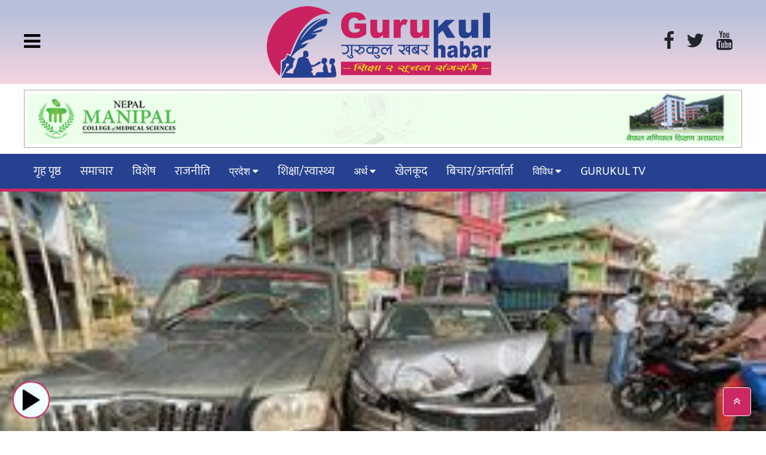

--- FILE ---
content_type: text/html; charset=UTF-8
request_url: https://gurukulkhabar.com/2021/05/3042/
body_size: 17410
content:
<!DOCTYPE html>
<html lang="en-US" prefix="og: http://ogp.me/ns# fb: http://ogp.me/ns/fb#" class="no-js">
<head>
  <meta charset="UTF-8">
<meta name="viewport" content="width=device-width, initial-scale=1.0">
  <meta charset="UTF-8">
<title>GURUKULKHABAR &raquo; पत्रकार महासंघका अध्यक्ष पोखरेल सहितको टोली कार दुर्घटनामा</title>
<meta name="description" content="Online News Protal">
<meta name="keywords" content="nepali news, online news, nepal, samachar">
<meta name="category" content="Online News Protal">
<link href="https://gurukulkhabar.com/wp-content/themes/nepsyscode/img/fav.png" type="image/png" rel="shortcut icon">
<script type='text/javascript' src='https://platform-api.sharethis.com/js/sharethis.js#property=649753b69c28110012955007&product=sop' async='async'></script>
	<meta name="facebook-domain-verification" content="i9axrjdtz775wwlcd2h1xdms976bmk" />
  <link href="https://fonts.googleapis.com/icon?family=Material+Icons" rel="stylesheet"> 
  <title>पत्रकार महासंघका अध्यक्ष पोखरेल सहितको टोली कार दुर्घटनामा &#8211; GURUKULKHABAR</title>
<meta name='robots' content='max-image-preview:large' />
<link rel='dns-prefetch' href='//www.googletagmanager.com' />
<link rel='dns-prefetch' href='//cdnjs.cloudflare.com' />
<link rel="alternate" type="application/rss+xml" title="GURUKULKHABAR &raquo; Feed" href="https://gurukulkhabar.com/feed/" />
<link rel="alternate" type="application/rss+xml" title="GURUKULKHABAR &raquo; Comments Feed" href="https://gurukulkhabar.com/comments/feed/" />
<link rel="alternate" type="application/rss+xml" title="GURUKULKHABAR &raquo; पत्रकार महासंघका अध्यक्ष पोखरेल सहितको टोली कार दुर्घटनामा Comments Feed" href="https://gurukulkhabar.com/2021/05/3042/feed/" />
<link rel="alternate" title="oEmbed (JSON)" type="application/json+oembed" href="https://gurukulkhabar.com/wp-json/oembed/1.0/embed?url=https%3A%2F%2Fgurukulkhabar.com%2F2021%2F05%2F3042%2F" />
<link rel="alternate" title="oEmbed (XML)" type="text/xml+oembed" href="https://gurukulkhabar.com/wp-json/oembed/1.0/embed?url=https%3A%2F%2Fgurukulkhabar.com%2F2021%2F05%2F3042%2F&#038;format=xml" />
		<!-- This site uses the Google Analytics by MonsterInsights plugin v9.11.1 - Using Analytics tracking - https://www.monsterinsights.com/ -->
							<script src="//www.googletagmanager.com/gtag/js?id=G-KP9RT8E3KP"  data-cfasync="false" data-wpfc-render="false" type="text/javascript" async></script>
			<script data-cfasync="false" data-wpfc-render="false" type="text/javascript">
				var mi_version = '9.11.1';
				var mi_track_user = true;
				var mi_no_track_reason = '';
								var MonsterInsightsDefaultLocations = {"page_location":"https:\/\/gurukulkhabar.com\/2021\/05\/3042\/"};
								if ( typeof MonsterInsightsPrivacyGuardFilter === 'function' ) {
					var MonsterInsightsLocations = (typeof MonsterInsightsExcludeQuery === 'object') ? MonsterInsightsPrivacyGuardFilter( MonsterInsightsExcludeQuery ) : MonsterInsightsPrivacyGuardFilter( MonsterInsightsDefaultLocations );
				} else {
					var MonsterInsightsLocations = (typeof MonsterInsightsExcludeQuery === 'object') ? MonsterInsightsExcludeQuery : MonsterInsightsDefaultLocations;
				}

								var disableStrs = [
										'ga-disable-G-KP9RT8E3KP',
									];

				/* Function to detect opted out users */
				function __gtagTrackerIsOptedOut() {
					for (var index = 0; index < disableStrs.length; index++) {
						if (document.cookie.indexOf(disableStrs[index] + '=true') > -1) {
							return true;
						}
					}

					return false;
				}

				/* Disable tracking if the opt-out cookie exists. */
				if (__gtagTrackerIsOptedOut()) {
					for (var index = 0; index < disableStrs.length; index++) {
						window[disableStrs[index]] = true;
					}
				}

				/* Opt-out function */
				function __gtagTrackerOptout() {
					for (var index = 0; index < disableStrs.length; index++) {
						document.cookie = disableStrs[index] + '=true; expires=Thu, 31 Dec 2099 23:59:59 UTC; path=/';
						window[disableStrs[index]] = true;
					}
				}

				if ('undefined' === typeof gaOptout) {
					function gaOptout() {
						__gtagTrackerOptout();
					}
				}
								window.dataLayer = window.dataLayer || [];

				window.MonsterInsightsDualTracker = {
					helpers: {},
					trackers: {},
				};
				if (mi_track_user) {
					function __gtagDataLayer() {
						dataLayer.push(arguments);
					}

					function __gtagTracker(type, name, parameters) {
						if (!parameters) {
							parameters = {};
						}

						if (parameters.send_to) {
							__gtagDataLayer.apply(null, arguments);
							return;
						}

						if (type === 'event') {
														parameters.send_to = monsterinsights_frontend.v4_id;
							var hookName = name;
							if (typeof parameters['event_category'] !== 'undefined') {
								hookName = parameters['event_category'] + ':' + name;
							}

							if (typeof MonsterInsightsDualTracker.trackers[hookName] !== 'undefined') {
								MonsterInsightsDualTracker.trackers[hookName](parameters);
							} else {
								__gtagDataLayer('event', name, parameters);
							}
							
						} else {
							__gtagDataLayer.apply(null, arguments);
						}
					}

					__gtagTracker('js', new Date());
					__gtagTracker('set', {
						'developer_id.dZGIzZG': true,
											});
					if ( MonsterInsightsLocations.page_location ) {
						__gtagTracker('set', MonsterInsightsLocations);
					}
										__gtagTracker('config', 'G-KP9RT8E3KP', {"forceSSL":"true","link_attribution":"true"} );
										window.gtag = __gtagTracker;										(function () {
						/* https://developers.google.com/analytics/devguides/collection/analyticsjs/ */
						/* ga and __gaTracker compatibility shim. */
						var noopfn = function () {
							return null;
						};
						var newtracker = function () {
							return new Tracker();
						};
						var Tracker = function () {
							return null;
						};
						var p = Tracker.prototype;
						p.get = noopfn;
						p.set = noopfn;
						p.send = function () {
							var args = Array.prototype.slice.call(arguments);
							args.unshift('send');
							__gaTracker.apply(null, args);
						};
						var __gaTracker = function () {
							var len = arguments.length;
							if (len === 0) {
								return;
							}
							var f = arguments[len - 1];
							if (typeof f !== 'object' || f === null || typeof f.hitCallback !== 'function') {
								if ('send' === arguments[0]) {
									var hitConverted, hitObject = false, action;
									if ('event' === arguments[1]) {
										if ('undefined' !== typeof arguments[3]) {
											hitObject = {
												'eventAction': arguments[3],
												'eventCategory': arguments[2],
												'eventLabel': arguments[4],
												'value': arguments[5] ? arguments[5] : 1,
											}
										}
									}
									if ('pageview' === arguments[1]) {
										if ('undefined' !== typeof arguments[2]) {
											hitObject = {
												'eventAction': 'page_view',
												'page_path': arguments[2],
											}
										}
									}
									if (typeof arguments[2] === 'object') {
										hitObject = arguments[2];
									}
									if (typeof arguments[5] === 'object') {
										Object.assign(hitObject, arguments[5]);
									}
									if ('undefined' !== typeof arguments[1].hitType) {
										hitObject = arguments[1];
										if ('pageview' === hitObject.hitType) {
											hitObject.eventAction = 'page_view';
										}
									}
									if (hitObject) {
										action = 'timing' === arguments[1].hitType ? 'timing_complete' : hitObject.eventAction;
										hitConverted = mapArgs(hitObject);
										__gtagTracker('event', action, hitConverted);
									}
								}
								return;
							}

							function mapArgs(args) {
								var arg, hit = {};
								var gaMap = {
									'eventCategory': 'event_category',
									'eventAction': 'event_action',
									'eventLabel': 'event_label',
									'eventValue': 'event_value',
									'nonInteraction': 'non_interaction',
									'timingCategory': 'event_category',
									'timingVar': 'name',
									'timingValue': 'value',
									'timingLabel': 'event_label',
									'page': 'page_path',
									'location': 'page_location',
									'title': 'page_title',
									'referrer' : 'page_referrer',
								};
								for (arg in args) {
																		if (!(!args.hasOwnProperty(arg) || !gaMap.hasOwnProperty(arg))) {
										hit[gaMap[arg]] = args[arg];
									} else {
										hit[arg] = args[arg];
									}
								}
								return hit;
							}

							try {
								f.hitCallback();
							} catch (ex) {
							}
						};
						__gaTracker.create = newtracker;
						__gaTracker.getByName = newtracker;
						__gaTracker.getAll = function () {
							return [];
						};
						__gaTracker.remove = noopfn;
						__gaTracker.loaded = true;
						window['__gaTracker'] = __gaTracker;
					})();
									} else {
										console.log("");
					(function () {
						function __gtagTracker() {
							return null;
						}

						window['__gtagTracker'] = __gtagTracker;
						window['gtag'] = __gtagTracker;
					})();
									}
			</script>
							<!-- / Google Analytics by MonsterInsights -->
		<style id='wp-img-auto-sizes-contain-inline-css' type='text/css'>
img:is([sizes=auto i],[sizes^="auto," i]){contain-intrinsic-size:3000px 1500px}
/*# sourceURL=wp-img-auto-sizes-contain-inline-css */
</style>

<style id='wp-emoji-styles-inline-css' type='text/css'>

	img.wp-smiley, img.emoji {
		display: inline !important;
		border: none !important;
		box-shadow: none !important;
		height: 1em !important;
		width: 1em !important;
		margin: 0 0.07em !important;
		vertical-align: -0.1em !important;
		background: none !important;
		padding: 0 !important;
	}
/*# sourceURL=wp-emoji-styles-inline-css */
</style>
<link rel='stylesheet' id='wp-block-library-css' href='https://gurukulkhabar.com/wp-includes/css/dist/block-library/style.min.css?ver=6.9' type='text/css' media='all' />
<style id='global-styles-inline-css' type='text/css'>
:root{--wp--preset--aspect-ratio--square: 1;--wp--preset--aspect-ratio--4-3: 4/3;--wp--preset--aspect-ratio--3-4: 3/4;--wp--preset--aspect-ratio--3-2: 3/2;--wp--preset--aspect-ratio--2-3: 2/3;--wp--preset--aspect-ratio--16-9: 16/9;--wp--preset--aspect-ratio--9-16: 9/16;--wp--preset--color--black: #000000;--wp--preset--color--cyan-bluish-gray: #abb8c3;--wp--preset--color--white: #ffffff;--wp--preset--color--pale-pink: #f78da7;--wp--preset--color--vivid-red: #cf2e2e;--wp--preset--color--luminous-vivid-orange: #ff6900;--wp--preset--color--luminous-vivid-amber: #fcb900;--wp--preset--color--light-green-cyan: #7bdcb5;--wp--preset--color--vivid-green-cyan: #00d084;--wp--preset--color--pale-cyan-blue: #8ed1fc;--wp--preset--color--vivid-cyan-blue: #0693e3;--wp--preset--color--vivid-purple: #9b51e0;--wp--preset--gradient--vivid-cyan-blue-to-vivid-purple: linear-gradient(135deg,rgb(6,147,227) 0%,rgb(155,81,224) 100%);--wp--preset--gradient--light-green-cyan-to-vivid-green-cyan: linear-gradient(135deg,rgb(122,220,180) 0%,rgb(0,208,130) 100%);--wp--preset--gradient--luminous-vivid-amber-to-luminous-vivid-orange: linear-gradient(135deg,rgb(252,185,0) 0%,rgb(255,105,0) 100%);--wp--preset--gradient--luminous-vivid-orange-to-vivid-red: linear-gradient(135deg,rgb(255,105,0) 0%,rgb(207,46,46) 100%);--wp--preset--gradient--very-light-gray-to-cyan-bluish-gray: linear-gradient(135deg,rgb(238,238,238) 0%,rgb(169,184,195) 100%);--wp--preset--gradient--cool-to-warm-spectrum: linear-gradient(135deg,rgb(74,234,220) 0%,rgb(151,120,209) 20%,rgb(207,42,186) 40%,rgb(238,44,130) 60%,rgb(251,105,98) 80%,rgb(254,248,76) 100%);--wp--preset--gradient--blush-light-purple: linear-gradient(135deg,rgb(255,206,236) 0%,rgb(152,150,240) 100%);--wp--preset--gradient--blush-bordeaux: linear-gradient(135deg,rgb(254,205,165) 0%,rgb(254,45,45) 50%,rgb(107,0,62) 100%);--wp--preset--gradient--luminous-dusk: linear-gradient(135deg,rgb(255,203,112) 0%,rgb(199,81,192) 50%,rgb(65,88,208) 100%);--wp--preset--gradient--pale-ocean: linear-gradient(135deg,rgb(255,245,203) 0%,rgb(182,227,212) 50%,rgb(51,167,181) 100%);--wp--preset--gradient--electric-grass: linear-gradient(135deg,rgb(202,248,128) 0%,rgb(113,206,126) 100%);--wp--preset--gradient--midnight: linear-gradient(135deg,rgb(2,3,129) 0%,rgb(40,116,252) 100%);--wp--preset--font-size--small: 13px;--wp--preset--font-size--medium: 20px;--wp--preset--font-size--large: 36px;--wp--preset--font-size--x-large: 42px;--wp--preset--spacing--20: 0.44rem;--wp--preset--spacing--30: 0.67rem;--wp--preset--spacing--40: 1rem;--wp--preset--spacing--50: 1.5rem;--wp--preset--spacing--60: 2.25rem;--wp--preset--spacing--70: 3.38rem;--wp--preset--spacing--80: 5.06rem;--wp--preset--shadow--natural: 6px 6px 9px rgba(0, 0, 0, 0.2);--wp--preset--shadow--deep: 12px 12px 50px rgba(0, 0, 0, 0.4);--wp--preset--shadow--sharp: 6px 6px 0px rgba(0, 0, 0, 0.2);--wp--preset--shadow--outlined: 6px 6px 0px -3px rgb(255, 255, 255), 6px 6px rgb(0, 0, 0);--wp--preset--shadow--crisp: 6px 6px 0px rgb(0, 0, 0);}:where(.is-layout-flex){gap: 0.5em;}:where(.is-layout-grid){gap: 0.5em;}body .is-layout-flex{display: flex;}.is-layout-flex{flex-wrap: wrap;align-items: center;}.is-layout-flex > :is(*, div){margin: 0;}body .is-layout-grid{display: grid;}.is-layout-grid > :is(*, div){margin: 0;}:where(.wp-block-columns.is-layout-flex){gap: 2em;}:where(.wp-block-columns.is-layout-grid){gap: 2em;}:where(.wp-block-post-template.is-layout-flex){gap: 1.25em;}:where(.wp-block-post-template.is-layout-grid){gap: 1.25em;}.has-black-color{color: var(--wp--preset--color--black) !important;}.has-cyan-bluish-gray-color{color: var(--wp--preset--color--cyan-bluish-gray) !important;}.has-white-color{color: var(--wp--preset--color--white) !important;}.has-pale-pink-color{color: var(--wp--preset--color--pale-pink) !important;}.has-vivid-red-color{color: var(--wp--preset--color--vivid-red) !important;}.has-luminous-vivid-orange-color{color: var(--wp--preset--color--luminous-vivid-orange) !important;}.has-luminous-vivid-amber-color{color: var(--wp--preset--color--luminous-vivid-amber) !important;}.has-light-green-cyan-color{color: var(--wp--preset--color--light-green-cyan) !important;}.has-vivid-green-cyan-color{color: var(--wp--preset--color--vivid-green-cyan) !important;}.has-pale-cyan-blue-color{color: var(--wp--preset--color--pale-cyan-blue) !important;}.has-vivid-cyan-blue-color{color: var(--wp--preset--color--vivid-cyan-blue) !important;}.has-vivid-purple-color{color: var(--wp--preset--color--vivid-purple) !important;}.has-black-background-color{background-color: var(--wp--preset--color--black) !important;}.has-cyan-bluish-gray-background-color{background-color: var(--wp--preset--color--cyan-bluish-gray) !important;}.has-white-background-color{background-color: var(--wp--preset--color--white) !important;}.has-pale-pink-background-color{background-color: var(--wp--preset--color--pale-pink) !important;}.has-vivid-red-background-color{background-color: var(--wp--preset--color--vivid-red) !important;}.has-luminous-vivid-orange-background-color{background-color: var(--wp--preset--color--luminous-vivid-orange) !important;}.has-luminous-vivid-amber-background-color{background-color: var(--wp--preset--color--luminous-vivid-amber) !important;}.has-light-green-cyan-background-color{background-color: var(--wp--preset--color--light-green-cyan) !important;}.has-vivid-green-cyan-background-color{background-color: var(--wp--preset--color--vivid-green-cyan) !important;}.has-pale-cyan-blue-background-color{background-color: var(--wp--preset--color--pale-cyan-blue) !important;}.has-vivid-cyan-blue-background-color{background-color: var(--wp--preset--color--vivid-cyan-blue) !important;}.has-vivid-purple-background-color{background-color: var(--wp--preset--color--vivid-purple) !important;}.has-black-border-color{border-color: var(--wp--preset--color--black) !important;}.has-cyan-bluish-gray-border-color{border-color: var(--wp--preset--color--cyan-bluish-gray) !important;}.has-white-border-color{border-color: var(--wp--preset--color--white) !important;}.has-pale-pink-border-color{border-color: var(--wp--preset--color--pale-pink) !important;}.has-vivid-red-border-color{border-color: var(--wp--preset--color--vivid-red) !important;}.has-luminous-vivid-orange-border-color{border-color: var(--wp--preset--color--luminous-vivid-orange) !important;}.has-luminous-vivid-amber-border-color{border-color: var(--wp--preset--color--luminous-vivid-amber) !important;}.has-light-green-cyan-border-color{border-color: var(--wp--preset--color--light-green-cyan) !important;}.has-vivid-green-cyan-border-color{border-color: var(--wp--preset--color--vivid-green-cyan) !important;}.has-pale-cyan-blue-border-color{border-color: var(--wp--preset--color--pale-cyan-blue) !important;}.has-vivid-cyan-blue-border-color{border-color: var(--wp--preset--color--vivid-cyan-blue) !important;}.has-vivid-purple-border-color{border-color: var(--wp--preset--color--vivid-purple) !important;}.has-vivid-cyan-blue-to-vivid-purple-gradient-background{background: var(--wp--preset--gradient--vivid-cyan-blue-to-vivid-purple) !important;}.has-light-green-cyan-to-vivid-green-cyan-gradient-background{background: var(--wp--preset--gradient--light-green-cyan-to-vivid-green-cyan) !important;}.has-luminous-vivid-amber-to-luminous-vivid-orange-gradient-background{background: var(--wp--preset--gradient--luminous-vivid-amber-to-luminous-vivid-orange) !important;}.has-luminous-vivid-orange-to-vivid-red-gradient-background{background: var(--wp--preset--gradient--luminous-vivid-orange-to-vivid-red) !important;}.has-very-light-gray-to-cyan-bluish-gray-gradient-background{background: var(--wp--preset--gradient--very-light-gray-to-cyan-bluish-gray) !important;}.has-cool-to-warm-spectrum-gradient-background{background: var(--wp--preset--gradient--cool-to-warm-spectrum) !important;}.has-blush-light-purple-gradient-background{background: var(--wp--preset--gradient--blush-light-purple) !important;}.has-blush-bordeaux-gradient-background{background: var(--wp--preset--gradient--blush-bordeaux) !important;}.has-luminous-dusk-gradient-background{background: var(--wp--preset--gradient--luminous-dusk) !important;}.has-pale-ocean-gradient-background{background: var(--wp--preset--gradient--pale-ocean) !important;}.has-electric-grass-gradient-background{background: var(--wp--preset--gradient--electric-grass) !important;}.has-midnight-gradient-background{background: var(--wp--preset--gradient--midnight) !important;}.has-small-font-size{font-size: var(--wp--preset--font-size--small) !important;}.has-medium-font-size{font-size: var(--wp--preset--font-size--medium) !important;}.has-large-font-size{font-size: var(--wp--preset--font-size--large) !important;}.has-x-large-font-size{font-size: var(--wp--preset--font-size--x-large) !important;}
/*# sourceURL=global-styles-inline-css */
</style>

<style id='classic-theme-styles-inline-css' type='text/css'>
/*! This file is auto-generated */
.wp-block-button__link{color:#fff;background-color:#32373c;border-radius:9999px;box-shadow:none;text-decoration:none;padding:calc(.667em + 2px) calc(1.333em + 2px);font-size:1.125em}.wp-block-file__button{background:#32373c;color:#fff;text-decoration:none}
/*# sourceURL=/wp-includes/css/classic-themes.min.css */
</style>
<link rel='stylesheet' id='bootstrap-css' href='https://gurukulkhabar.com/wp-content/themes/nepsyscode/css/bootstrap.css?ver=6.9' type='text/css' media='all' />
<link rel='stylesheet' id='fnt-awesome-css' href='//cdnjs.cloudflare.com/ajax/libs/font-awesome/4.7.0/css/font-awesome.min.css?ver=6.9' type='text/css' media='all' />
<link rel='stylesheet' id='uikit-css' href='https://gurukulkhabar.com/wp-content/themes/nepsyscode/css/uikit.css?ver=6.9' type='text/css' media='all' />
<link rel='stylesheet' id='main-css-css' href='https://gurukulkhabar.com/wp-content/themes/nepsyscode/css/main.css?ver=6.9' type='text/css' media='all' />
<link rel='stylesheet' id='theme-css-css' href='https://gurukulkhabar.com/wp-content/themes/nepsyscode/style.css?ver=6.9' type='text/css' media='all' />
<script type="text/javascript" src="https://gurukulkhabar.com/wp-content/plugins/google-analytics-for-wordpress/assets/js/frontend-gtag.min.js?ver=9.11.1" id="monsterinsights-frontend-script-js" async="async" data-wp-strategy="async"></script>
<script data-cfasync="false" data-wpfc-render="false" type="text/javascript" id='monsterinsights-frontend-script-js-extra'>/* <![CDATA[ */
var monsterinsights_frontend = {"js_events_tracking":"true","download_extensions":"doc,pdf,ppt,zip,xls,docx,pptx,xlsx","inbound_paths":"[{\"path\":\"\\\/go\\\/\",\"label\":\"affiliate\"},{\"path\":\"\\\/recommend\\\/\",\"label\":\"affiliate\"}]","home_url":"https:\/\/gurukulkhabar.com","hash_tracking":"false","v4_id":"G-KP9RT8E3KP"};/* ]]> */
</script>
<script type="text/javascript" src="https://gurukulkhabar.com/wp-content/themes/nepsyscode/js/jquery.min.js?ver=6.9" id="jquery-min-js"></script>
<script type="text/javascript" src="https://gurukulkhabar.com/wp-content/themes/nepsyscode/js/jquery-3.3.1.min.js?ver=6.9" id="jquery-3.3.1.min-js"></script>
<script type="text/javascript" src="https://gurukulkhabar.com/wp-content/themes/nepsyscode/js/bootstrap.js?ver=6.9" id="bootstrap-script-js"></script>
<script type="text/javascript" src="https://gurukulkhabar.com/wp-content/themes/nepsyscode/js/uikit.js?ver=6.9" id="uikit-script-js"></script>
<script type="text/javascript" src="https://gurukulkhabar.com/wp-content/themes/nepsyscode/js/nt-js.js?ver=6.9" id="nabintech-script-js"></script>

<!-- Google tag (gtag.js) snippet added by Site Kit -->
<!-- Google Analytics snippet added by Site Kit -->
<script type="text/javascript" src="https://www.googletagmanager.com/gtag/js?id=GT-TBV3PGP8" id="google_gtagjs-js" async></script>
<script type="text/javascript" id="google_gtagjs-js-after">
/* <![CDATA[ */
window.dataLayer = window.dataLayer || [];function gtag(){dataLayer.push(arguments);}
gtag("set","linker",{"domains":["gurukulkhabar.com"]});
gtag("js", new Date());
gtag("set", "developer_id.dZTNiMT", true);
gtag("config", "GT-TBV3PGP8");
//# sourceURL=google_gtagjs-js-after
/* ]]> */
</script>
<link rel="https://api.w.org/" href="https://gurukulkhabar.com/wp-json/" /><link rel="alternate" title="JSON" type="application/json" href="https://gurukulkhabar.com/wp-json/wp/v2/posts/3042" /><link rel="EditURI" type="application/rsd+xml" title="RSD" href="https://gurukulkhabar.com/xmlrpc.php?rsd" />
<meta name="generator" content="WordPress 6.9" />
<link rel="canonical" href="https://gurukulkhabar.com/2021/05/3042/" />
<link rel='shortlink' href='https://gurukulkhabar.com/?p=3042' />
<meta property="fb:app_id" content=""/><meta name="generator" content="Site Kit by Google 1.170.0" /><link rel="icon" href="https://gurukulkhabar.com/wp-content/uploads/2025/09/cropped-logo-4-32x32.png" sizes="32x32" />
<link rel="icon" href="https://gurukulkhabar.com/wp-content/uploads/2025/09/cropped-logo-4-192x192.png" sizes="192x192" />
<link rel="apple-touch-icon" href="https://gurukulkhabar.com/wp-content/uploads/2025/09/cropped-logo-4-180x180.png" />
<meta name="msapplication-TileImage" content="https://gurukulkhabar.com/wp-content/uploads/2025/09/cropped-logo-4-270x270.png" />

<!-- START - Open Graph and Twitter Card Tags 3.3.7 -->
 <!-- Facebook Open Graph -->
  <meta property="og:locale" content="en_US"/>
  <meta property="og:site_name" content="GURUKULKHABAR"/>
  <meta property="og:title" content="पत्रकार महासंघका अध्यक्ष पोखरेल सहितको टोली कार दुर्घटनामा"/>
  <meta property="og:url" content="https://gurukulkhabar.com/2021/05/3042/"/>
  <meta property="og:type" content="article"/>
  <meta property="og:description" content="नेपाल पत्रकार महासंघका नवनिर्वाचित अध्यक्ष विपुल पोखरेल सहितको टोली संभावित ठुलो दुर्घटनाबाट जोगिएको छ ।

पोखरेल सहित महासंघको दाडं शाखाका अध्यक्ष दुर्गालाल केसी , शाखाका उपाध्यक्ष एवं प्रेस युनियन दांगका अध्यक्ष सन्तोष सुबेदी र सल्लाहकार सुदिप गौतम चढेको गाडीलाई स्कर्पियो गाडीले ठक्कर दिएर दुर्घटना"/>
  <meta property="og:image" content="https://gurukulkhabar.com/wp-content/uploads/2021/05/189425925_503578157453595_1892006659778146_n.jpg"/>
  <meta property="og:image:url" content="https://gurukulkhabar.com/wp-content/uploads/2021/05/189425925_503578157453595_1892006659778146_n.jpg"/>
  <meta property="og:image:secure_url" content="https://gurukulkhabar.com/wp-content/uploads/2021/05/189425925_503578157453595_1892006659778146_n.jpg"/>
  <meta property="article:published_time" content="&#2407;&#2408; जेष्ठ &#2408;&#2406;&#2413;&#2414;, बुधबार &#2407;&#2415;:&#2411;&#2412;"/>
  <meta property="article:modified_time" content="&#2407;&#2408; जेष्ठ &#2408;&#2406;&#2413;&#2414;, बुधबार &#2407;&#2415;:&#2411;&#2412;" />
  <meta property="og:updated_time" content="&#2407;&#2408; जेष्ठ &#2408;&#2406;&#2413;&#2414;, बुधबार &#2407;&#2415;:&#2411;&#2412;" />
  <meta property="article:section" content="कर्णाली प्रदेश"/>
  <meta property="article:section" content="लुम्बिनी प्रदेश"/>
  <meta property="article:section" content="विशेष"/>
  <meta property="article:section" content="समाचार"/>
 <!-- Google+ / Schema.org -->
 <!-- Twitter Cards -->
  <meta name="twitter:title" content="पत्रकार महासंघका अध्यक्ष पोखरेल सहितको टोली कार दुर्घटनामा"/>
  <meta name="twitter:url" content="https://gurukulkhabar.com/2021/05/3042/"/>
  <meta name="twitter:description" content="नेपाल पत्रकार महासंघका नवनिर्वाचित अध्यक्ष विपुल पोखरेल सहितको टोली संभावित ठुलो दुर्घटनाबाट जोगिएको छ ।

पोखरेल सहित महासंघको दाडं शाखाका अध्यक्ष दुर्गालाल केसी , शाखाका उपाध्यक्ष एवं प्रेस युनियन दांगका अध्यक्ष सन्तोष सुबेदी र सल्लाहकार सुदिप गौतम चढेको गाडीलाई स्कर्पियो गाडीले ठक्कर दिएर दुर्घटना"/>
  <meta name="twitter:image" content="https://gurukulkhabar.com/wp-content/uploads/2021/05/189425925_503578157453595_1892006659778146_n.jpg"/>
  <meta name="twitter:card" content="summary_large_image"/>
 <!-- SEO -->
 <!-- Misc. tags -->
 <!-- is_singular -->
<!-- END - Open Graph and Twitter Card Tags 3.3.7 -->
	
  <link rel='stylesheet' id='dashicons-css' href='https://gurukulkhabar.com/wp-includes/css/dashicons.min.css?ver=6.9' type='text/css' media='all' />
<link rel='stylesheet' id='thickbox-css' href='https://gurukulkhabar.com/wp-includes/js/thickbox/thickbox.css?ver=6.9' type='text/css' media='all' />
</head>
  
 <div id="offcanvas-push" uk-offcanvas="mode: push; overlay: true" style="background: #cc2864a3;z-index: 99999999;">
    <div class="uk-offcanvas-bar" style="padding: 0px;background:#ddd !important">

        <button class="uk-offcanvas-close" type="button" uk-close style="background: #cc2864;color: white;"></button>
<div class=""style="background: white;padding: 15px;">
   <a href="https://gurukulkhabar.com/" class="custom-logo-link" rel="home"><img width="600" height="184" src="https://gurukulkhabar.com/wp-content/uploads/2025/09/logo-4.png" class="custom-logo" alt="GURUKULKHABAR" decoding="async" fetchpriority="high" srcset="https://gurukulkhabar.com/wp-content/uploads/2025/09/logo-4.png 600w, https://gurukulkhabar.com/wp-content/uploads/2025/09/logo-4-300x92.png 300w" sizes="(max-width: 600px) 100vw, 600px" /></a>    					
		<div class="mt-3 uk-text-center"><a class="mr-3 uk-link-text" style="color: black;" href="https://www.facebook.com/" target="_blank"><i class="fa fa-2x fa-facebook" aria-hidden="true"></i></a>		<a class="mr-3 uk-link-text" style="color: black;" href="https://twitter.com/" target="_blank"><i class="fa fa-2x fa-twitter" aria-hidden="true"></i></a>						<a class="mr-3 uk-link-text" style="color: black;" href="https://www.youtube.com/channel/UC43V4XCUbvH1PIuMz4V9cxw" target="_blank"><i class="fa fa-2x fa-youtube" aria-hidden="true"></i></a>			</div> 
</div>
            
     <div class="">
    <ul class="uk-nav-default uk-text-bold nepsys-nav-side" uk-nav>
		<li class="uk-active"><a href="https://gurukulkhabar.com">गृह पृष्ठ</a></li>
			  
		<li class="uk-active"><a href="https://gurukulkhabar.com/category/news/">समाचार</a></li>
		<li class="uk-active"><a href="https://gurukulkhabar.com/category/%e0%a4%b5%e0%a4%bf%e0%a4%b6%e0%a5%87%e0%a4%b7/">विशेष</a></li>
		<li class="uk-active"><a href="https://gurukulkhabar.com/category/politics/">राजनीति</a></li>
	   <li class="uk-active uk-parent"><a href="#"> प्रदेश +  </a>
					 <ul class="uk-nav-sub">
				<li><a href="https://gurukulkhabar.com/category/province/gandaki-province/">गण्डकी प्रदेश</a></li>
				<li><a href="https://gurukulkhabar.com/category/province/bagmati-province/">बाग्मती प्रदेश</a></li>
				<li><a href="https://gurukulkhabar.com/category/province/koshi-province/">कोशी प्रदेश</a></li>
				<li><a href="https://gurukulkhabar.com/category/province/madesh-province/">मधेस प्रदेश</a></li>
				<li><a href="https://gurukulkhabar.com/category/province/lumbini-province/">लुम्बिनी प्रदेश</a></li>
				<li><a href="https://gurukulkhabar.com/category/province/karnali-province/">कर्णाली प्रदेश</a></li>
				<li><a href="https://gurukulkhabar.com/category/province/far-western-province/">सुदुर पश्चिम प्रदेश</a></li>
				</ul> </li>
		<li><a href="https://gurukulkhabar.com/category/world/">विश्व/प्रवाश  </a></li>
		<li><a href="https://gurukulkhabar.com/category/health-education/">शिक्षा/स्वास्थ्य</a></li>

<li class="uk-active uk-parent"><a href="#"> अर्थ +  </a>
					 <ul class="uk-nav-sub">
				<li><a href="https://gurukulkhabar.com/category/%e0%a4%85%e0%a4%b0%e0%a5%8d%e0%a4%a5/%e0%a4%aa%e0%a5%81%e0%a4%b0%e0%a5%8d%e0%a4%b5%e0%a4%be%e0%a4%a7%e0%a4%be%e0%a4%b0/">पुर्वाधार</a></li>
				<li><a href="https://gurukulkhabar.com/category/%e0%a4%85%e0%a4%b0%e0%a5%8d%e0%a4%a5/%e0%a4%ac%e0%a5%88%e0%a4%82%e0%a4%95%e0%a4%bf%e0%a4%82%e0%a4%97/">बैंकिंग</a></li>
				<li><a href="https://gurukulkhabar.com/category/%e0%a4%85%e0%a4%b0%e0%a5%8d%e0%a4%a5/%e0%a4%89%e0%a4%a7%e0%a5%8b%e0%a4%97-%e0%a4%b5%e0%a5%8d%e0%a4%af%e0%a4%be%e0%a4%aa%e0%a4%be%e0%a4%b0/">उधोग/व्यापार</a></li>
				<li><a href="https://gurukulkhabar.com/category/%e0%a4%85%e0%a4%b0%e0%a5%8d%e0%a4%a5/%e0%a4%b6%e0%a5%87%e0%a4%af%e0%a4%b0-%e0%a4%ac%e0%a4%bf%e0%a4%ae%e0%a4%be/">शेयर/बिमा</a></li>
				<li><a href="https://gurukulkhabar.com/category/%e0%a4%85%e0%a4%b0%e0%a5%8d%e0%a4%a5/%e0%a4%95%e0%a5%83%e0%a4%b7%e0%a4%bf/">कृषि</a></li>
				<li><a href="https://gurukulkhabar.com/category/%e0%a4%85%e0%a4%b0%e0%a5%8d%e0%a4%a5/%e0%a4%b0%e0%a4%be%e0%a4%9c%e0%a4%b8%e0%a5%8d%e0%a4%b5-%e0%a4%ad%e0%a4%a8%e0%a5%8d%e0%a4%b8%e0%a4%be%e0%a4%b0/">राजस्व/भन्सार</a></li>
				<li><a href="https://gurukulkhabar.com/category/%e0%a4%85%e0%a4%b0%e0%a5%8d%e0%a4%a5/%e0%a4%ae%e0%a5%87%e0%a4%b2%e0%a4%be-%e0%a4%ae%e0%a4%b9%e0%a5%8b%e0%a4%a4%e0%a5%8d%e0%a4%b8%e0%a4%b5/">मेला/महोत्सव </a></li>
				<li><a href="https://gurukulkhabar.com/category/%e0%a4%85%e0%a4%b0%e0%a5%8d%e0%a4%a5/%e0%a4%b9%e0%a5%8b%e0%a4%9f%e0%a4%b2-%e0%a4%b0%e0%a5%87%e0%a4%b7%e0%a5%8d%e0%a4%9f%e0%a5%81%e0%a4%b0%e0%a5%87%e0%a4%a8%e0%a5%8d%e0%a4%9f/">होटल/रेष्टुरेन्ट</a></li>
				<li><a href="https://gurukulkhabar.com/category/%e0%a4%85%e0%a4%b0%e0%a5%8d%e0%a4%a5/%e0%a4%9f%e0%a5%8d%e0%a4%b0%e0%a4%be%e0%a4%ad%e0%a4%b2-%e0%a4%9f%e0%a5%8d%e0%a4%b0%e0%a5%87%e0%a4%95%e0%a4%bf%e0%a4%97%e0%a4%82/">ट्राभल/ट्रेकिगं</a></li>
				<li><a href="https://gurukulkhabar.com/category/%e0%a4%85%e0%a4%b0%e0%a5%8d%e0%a4%a5/%e0%a4%b8%e0%a5%81%e0%a4%a8%e0%a4%9a%e0%a4%be%e0%a4%81%e0%a4%a6%e0%a5%80/">सुनचाँदी </a></li>
	</ul> </li>
		<li class="uk-active"><a href="https://gurukulkhabar.com/category/sports/">खेलकूद</a></li>
		<li class="uk-active"><a href="https://gurukulkhabar.com/category/thoughts-interviews/">बिचार/अन्तर्वार्ता</a></li>
	   	<li class="uk-active uk-parent"><a href="#"> विविध +  </a>
					 <ul class="uk-nav-sub">
				<li><a href="https://gurukulkhabar.com/category/ghatana-crime/">घटना/अपराध </a></li>
				<li><a href="https://gurukulkhabar.com/category/sampadakiya/">सम्पादकीय </a></li>
				<li><a href="https://gurukulkhabar.com/category/dastabej/">दस्ताबेज  </a></li>
				<li><a href="https://gurukulkhabar.com/category/samaj/">समाज/समुदाय </a></li>
				<li><a href="https://gurukulkhabar.com/category/kala/">कला  </a></li>
				<li><a href="https://gurukulkhabar.com/category/sahitya/">साहित्य  </a></li>
				<li><a href="https://gurukulkhabar.com/category/chalchitra/">चलचित्र </a></li>
				<li><a href="https://gurukulkhabar.com/category/%e0%a4%ae%e0%a4%a8%e0%a5%8b%e0%a4%b0%e0%a4%9e%e0%a5%8d%e0%a4%9c%e0%a4%a8/">मनोरन्जन  </a></li>
				<li><a href="https://gurukulkhabar.com/category/%e0%a4%95%e0%a4%be%e0%a4%b0%e0%a5%8d%e0%a4%9f%e0%a5%81%e0%a4%a8/">कार्टुन  </a></li>
				<li><a href="https://gurukulkhabar.com/category/blog/">ब्लग  </a></li>
				<li><a href="https://gurukulkhabar.com/category/%e0%a4%aa%e0%a5%8d%e0%a4%b0%e0%a4%b5%e0%a4%bf%e0%a4%a7%e0%a4%bf/">प्रविधि  </a></li>
				<li><a href="https://gurukulkhabar.com/category/history/">ईतिहास </a></li>
				<li><a href="https://gurukulkhabar.com/category/sang-sastha/">संघ/संस्था  </a></li>
				<li><a href="https://gurukulkhabar.com/category/jivansaili/">जीवनशैली</a></li>
				<li><a href="https://gurukulkhabar.com/category/information/">सूचना/जानकारी</a></li>
	</ul> </li>
		<li style=" background: #cc2864;"><a style=" color: white !important; " href="https://gurukulkhabar.com/category/gurukul-tv/">GURUKUL TV</a></li>
	 </ul>
</div>
    	  
       
      
      
    </div>
</div>  <div class="uk-container"> <div class="advertise-border">
                       
                  </div>        </div>	
  <div><script>
document.addEventListener('DOMContentLoaded', function() {
  var track = document.querySelector('#track');
  var controlBtn = document.querySelector('#play-pause');

  function playPause() {
    if (track.paused) {
      track.play();
      controlBtn.className = "pause-btn";
    } else {
      track.pause();
      controlBtn.className = "play-btn";
    }
  }

  controlBtn.addEventListener("click", playPause);

  track.addEventListener("ended", function() {
    controlBtn.className = "play-btn";
  });
});
</script>
<style></style>
	<audio style="display: none;" id="track" controls=""><source src="https://radio-broadcast.ekantipur.com/stream" type="audio/mpeg"><source src="https://radio-broadcast.ekantipur.com/stream" type="audio/ogg"><source src="https://radio-broadcast.ekantipur.com/stream" type="audio/wav">Your browser does not support the audio element.</audio>
<div class="nepsys-radio" id="player-container">
  <div id="play-pause" class="play">Play</div>
</div>
</div>

<div style="background:linear-gradient(to bottom,#25418f54  15%,#cc286433 100%);">
	 <div class="uk-section uk-padding" style="padding: 10px 0;">
        <div class="uk-container">
            <div class="uk-grid-small uk-grid" style="align-items: center;">
                <div class="uk-width-1-6 uk-width-1-3@m"> <div>
					<a class="fa fa-bars fa-2x" style="color:black;" aria-hidden="true" uk-toggle="target: #offcanvas-push"></a><br>
					</div> 
				
				</div>
				
				<div class="uk-width-5-6 uk-width-1-3@m">
          <div class="">
    						<a href="https://gurukulkhabar.com/" class="custom-logo-link" rel="home"><img width="600" height="184" src="https://gurukulkhabar.com/wp-content/uploads/2025/09/logo-4.png" class="custom-logo" alt="GURUKULKHABAR" decoding="async" srcset="https://gurukulkhabar.com/wp-content/uploads/2025/09/logo-4.png 600w, https://gurukulkhabar.com/wp-content/uploads/2025/09/logo-4-300x92.png 300w" sizes="(max-width: 600px) 100vw, 600px" /></a>    					</div>
                                        </div>
                <div class="uk-width-1-3@m uk-visible@m"> <div class="uk-text-right"><a class="mr-3 uk-link-text" href="https://www.facebook.com/" target="_blank"><i class="fa fa-2x fa-facebook" aria-hidden="true"></i></a>		<a class="mr-3 uk-link-text" href="https://twitter.com/" target="_blank"><i class="fa fa-2x fa-twitter" aria-hidden="true"></i></a>						<a class="mr-3 uk-link-text" href="https://www.youtube.com/channel/UC43V4XCUbvH1PIuMz4V9cxw" target="_blank"><i class="fa fa-2x fa-youtube" aria-hidden="true"></i></a>			</div> </div>
            </div>
                   
                                 </div>
   
	</div></div>	<div class="uk-container" ><div class="advertise-border">
             <div class=""> 
                            <div class="advertise">
		<div class="ads-1"><a href="https://www.facebook.com/NepalManipal/videos/468197946076438/"><img src="https://gurukulkhabar.com/wp-content/uploads/2025/02/Website_Banner1-1.gif" /></a></div>		 </div></div>
                              
	</div> </div>
   <div class="main-nav   uk-visible@m" id="bg-main-1">
<div class="uk-container">
<div class="nt-main-nav" id="mynt-main-nav">
	<div class="nav-overlay uk-navbar-left my-2  uk-hidden@m">menu</div>
   <div class="nav-overlay uk-navbar-left">
	   <div><a href="https://gurukulkhabar.com">गृह पृष्ठ</a></div>
	   <div> <a href="https://gurukulkhabar.com/category/news/">समाचार</a></div>
	   <div> <a href="https://gurukulkhabar.com/category/%e0%a4%b5%e0%a4%bf%e0%a4%b6%e0%a5%87%e0%a4%b7/">विशेष</a></div>
	   <div> <a href="https://gurukulkhabar.com/category/politics/">राजनीति</a></div>
	   <div class="dropdown" style="position: unset;">
			<button class="dropbtn">प्रदेश <i class="fa fa-caret-down"></i></button>
			<div class="dropdown-content two-columns">
				<a href="https://gurukulkhabar.com/category/province/gandaki-province/">गण्डकी प्रदेश</a>
				<a href="https://gurukulkhabar.com/category/province/bagmati-province/">बाग्मती प्रदेश</a>
				<a href="https://gurukulkhabar.com/category/province/koshi-province/">कोशी प्रदेश</a>
				<a href="https://gurukulkhabar.com/category/province/madesh-province/">मधेस प्रदेश</a>
				<a href="https://gurukulkhabar.com/category/province/lumbini-province/">लुम्बिनी प्रदेश</a>
				<a href="https://gurukulkhabar.com/category/province/karnali-province/">कर्णाली प्रदेश</a>
				<a href="https://gurukulkhabar.com/category/province/far-western-province/">सुदुरपश्चिम प्रदेश</a>
				<a href="https://gurukulkhabar.com/category/world/">विश्व/प्रवाश</a> </div></div>
	   	   <div> <a href="https://gurukulkhabar.com/category/health-education/">शिक्षा/स्वास्थ्य</a></div>

<div class="dropdown" style="position: unset;">
			<button class="dropbtn">अर्थ <i class="fa fa-caret-down"></i></button>
			<div class="dropdown-content two-columns">
				<a href="https://gurukulkhabar.com/category/%e0%a4%85%e0%a4%b0%e0%a5%8d%e0%a4%a5/%e0%a4%aa%e0%a5%81%e0%a4%b0%e0%a5%8d%e0%a4%b5%e0%a4%be%e0%a4%a7%e0%a4%be%e0%a4%b0/">पुर्वाधार</a>
				<a href="https://gurukulkhabar.com/category/%e0%a4%85%e0%a4%b0%e0%a5%8d%e0%a4%a5/%e0%a4%ac%e0%a5%88%e0%a4%82%e0%a4%95%e0%a4%bf%e0%a4%82%e0%a4%97/">बैंकिंग</a>
				<a href="https://gurukulkhabar.com/category/%e0%a4%85%e0%a4%b0%e0%a5%8d%e0%a4%a5/%e0%a4%89%e0%a4%a7%e0%a5%8b%e0%a4%97-%e0%a4%b5%e0%a5%8d%e0%a4%af%e0%a4%be%e0%a4%aa%e0%a4%be%e0%a4%b0/">उधोग/व्यापार</a>
				<a href="https://gurukulkhabar.com/category/%e0%a4%85%e0%a4%b0%e0%a5%8d%e0%a4%a5/%e0%a4%b6%e0%a5%87%e0%a4%af%e0%a4%b0-%e0%a4%ac%e0%a4%bf%e0%a4%ae%e0%a4%be/">शेयर/बिमा</a>
				<a href="https://gurukulkhabar.com/category/%e0%a4%85%e0%a4%b0%e0%a5%8d%e0%a4%a5/%e0%a4%95%e0%a5%83%e0%a4%b7%e0%a4%bf/">कृषि</a>
				<a href="https://gurukulkhabar.com/category/%e0%a4%85%e0%a4%b0%e0%a5%8d%e0%a4%a5/%e0%a4%b0%e0%a4%be%e0%a4%9c%e0%a4%b8%e0%a5%8d%e0%a4%b5-%e0%a4%ad%e0%a4%a8%e0%a5%8d%e0%a4%b8%e0%a4%be%e0%a4%b0/">राजस्व/भन्सार</a>
				<a href="https://gurukulkhabar.com/category/%e0%a4%85%e0%a4%b0%e0%a5%8d%e0%a4%a5/%e0%a4%ae%e0%a5%87%e0%a4%b2%e0%a4%be-%e0%a4%ae%e0%a4%b9%e0%a5%8b%e0%a4%a4%e0%a5%8d%e0%a4%b8%e0%a4%b5/">मेला/महोत्सव </a>
				<a href="https://gurukulkhabar.com/category/%e0%a4%85%e0%a4%b0%e0%a5%8d%e0%a4%a5/%e0%a4%b9%e0%a5%8b%e0%a4%9f%e0%a4%b2-%e0%a4%b0%e0%a5%87%e0%a4%b7%e0%a5%8d%e0%a4%9f%e0%a5%81%e0%a4%b0%e0%a5%87%e0%a4%a8%e0%a5%8d%e0%a4%9f/">होटल/रेष्टुरेन्ट</a>
				<a href="https://gurukulkhabar.com/category/%e0%a4%85%e0%a4%b0%e0%a5%8d%e0%a4%a5/%e0%a4%9f%e0%a5%8d%e0%a4%b0%e0%a4%be%e0%a4%ad%e0%a4%b2-%e0%a4%9f%e0%a5%8d%e0%a4%b0%e0%a5%87%e0%a4%95%e0%a4%bf%e0%a4%97%e0%a4%82/">ट्राभल/ट्रेकिगं</a>
				<a href="https://gurukulkhabar.com/category/%e0%a4%85%e0%a4%b0%e0%a5%8d%e0%a4%a5/%e0%a4%b8%e0%a5%81%e0%a4%a8%e0%a4%9a%e0%a4%be%e0%a4%81%e0%a4%a6%e0%a5%80/">सुनचाँदी </a>
	</div></div>

	   	<div> <a href="https://gurukulkhabar.com/category/sports/">खेलकूद</a></div>
		<div> <a href="https://gurukulkhabar.com/category/thoughts-interviews/">बिचार/अन्तर्वार्ता</a></div>
	   	<div class="dropdown" style="position: unset;">
			<button class="dropbtn">विविध <i class="fa fa-caret-down"></i></button>
			<div class="dropdown-content three-columns">
				<a href="https://gurukulkhabar.com/category/ghatana-crime/">घटना/अपराध </a>
				<a href="https://gurukulkhabar.com/category/sampadakiya/">सम्पादकीय </a>
				<a href="https://gurukulkhabar.com/category/dastabej/">दस्ताबेज  </a>
				<a href="https://gurukulkhabar.com/category/samaj/">समाज/समुदाय </a>
				<a href="https://gurukulkhabar.com/category/kala/">कला  </a>
				<a href="https://gurukulkhabar.com/category/sahitya/">साहित्य  </a>
				<a href="https://gurukulkhabar.com/category/chalchitra/">चलचित्र </a>
				<a href="https://gurukulkhabar.com/category/%e0%a4%ae%e0%a4%a8%e0%a5%8b%e0%a4%b0%e0%a4%9e%e0%a5%8d%e0%a4%9c%e0%a4%a8/">मनोरन्जन  </a>
				<a href="https://gurukulkhabar.com/category/%e0%a4%95%e0%a4%be%e0%a4%b0%e0%a5%8d%e0%a4%9f%e0%a5%81%e0%a4%a8/">कार्टुन  </a>
				<a href="https://gurukulkhabar.com/category/blog/">ब्लग  </a>
				<a href="https://gurukulkhabar.com/category/%e0%a4%aa%e0%a5%8d%e0%a4%b0%e0%a4%b5%e0%a4%bf%e0%a4%a7%e0%a4%bf/">प्रविधि  </a>
				<a href="https://gurukulkhabar.com/category/history/">ईतिहास </a>
				<a href="https://gurukulkhabar.com/category/sang-sastha/">संघ/संस्था  </a>
				<a href="https://gurukulkhabar.com/category/jivansaili/">जीवनशैली</a>
				<a href="https://gurukulkhabar.com/category/information/">सूचना/जानकारी</a>
	</div></div>
		  <div> <a href="https://gurukulkhabar.com/category/gurukul-tv/">GURUKUL TV</a></div>
	
	   
	   
	   
	   
	   
	   
	   
	   
	   
	   
      </div>
 <script>
function myFunction() {
  var x = document.getElementById("mynt-main-nav");
  if (x.className === "nt-main-nav") {
    x.className += " responsive";
  } else {
    x.className = "nt-main-nav";
  }
}
</script>
</div></div></div>
  
    
     <div>      </div>
          
         
    <script>var modal = UIkit.modal("#road-block-ads");
setTimeout(function(){
  modal.show();
}, 1);
  setTimeout(function(){
		 modal.hide()
	},22500);
</script>
   

   

  <body data-rsssl=1><script>
document.addEventListener("DOMContentLoaded", function() {
    var post_id = 3042;
    fetch("https://gurukulkhabar.com/wp-admin/admin-ajax.php", {
        method: "POST",
        headers: {"Content-Type": "application/x-www-form-urlencoded"},
        body: "action=nabintech_increment_views&post_id=" + post_id
    });
});
</script>

   <div class="nt-thumb-in">
                        <div class="nt-thumb-in-img">  <a href="https://gurukulkhabar.com/2021/05/3042/"><img class="lazy" src="https://gurukulkhabar.com/wp-content/themes/nepsyscode/placeholder.png" data-src="https://gurukulkhabar.com/wp-content/uploads/2021/05/189425925_503578157453595_1892006659778146_n.jpg" data-srcset=""></a> 
                          <div class="nt-thumb-in-head">
			 <div class="newspost-title mx-3">पत्रकार महासंघका अध्यक्ष पोखरेल सहितको टोली कार दुर्घटनामा</div>                  
						</div>
                        </div>
						
            </div>     
  <div class="uk-container">
  <div>
    <div class="newspost-subtitle my-3" style="text-align: center;">
            		  		  </div>
    
    <hr>
 <div><div class="advertise-border">
                         
	</div> </div>
	  
   <div class="uk-grid-medium uk-flex-middle uk-grid" uk-grid="">
                    <div class="uk-width-2-5@m uk-first-column">
                       <div class="uk-flex uk-flex-middle nt-author" style="text-align: center;"><div class="nt-cover">  <img src="https://gurukulkhabar.com/wp-content/themes/nepsyscode/img/fav.png" width="50" height="50" class="rounded-circle" style="border: 1px #d8d8d8 solid;padding: 4px;height:50px;"></div>    <p class="ml-2 author-name">  गुरुकुल खबर</p>  </div>
                                            </div>
                    <div class="uk-width-3-5@m uk-text-right">
                      <div class="sharethis-inline-share-buttons"></div>
                    </div>
                </div> 
    
    <hr></div>
	  
	  

  <div class="uk-grid-medium uk-grid-divider uk-grid">
    <div class="uk-width-2-3@m mb-3 uk-first-column">
      <div class="position-sticky" style="top: 0;">
		    <a href="https://gurukulkhabar.com/2021/05/3042/"><img class="lazy" src="https://gurukulkhabar.com/wp-content/themes/nepsyscode/placeholder.png" data-src="https://gurukulkhabar.com/wp-content/uploads/2021/05/189425925_503578157453595_1892006659778146_n.jpg" data-srcset=""></a> 
		  <div><div class="advertise-border no-margin">
                         
	</div> </div>
		  
		  
         <div class="newspost-content">
        <div class="rj1gh0hx buofh1pr j83agx80 l9j0dhe7 cbu4d94t ni8dbmo4 stjgntxs">
<div class="rj1gh0hx buofh1pr l9j0dhe7 j83agx80 cbu4d94t agkhgkm8">
<div class="rj1gh0hx buofh1pr ni8dbmo4 stjgntxs j83agx80 cbu4d94t">
<div class="buofh1pr j83agx80 eg9m0zos ni8dbmo4 cbu4d94t gok29vw1">
<div class="">
<div role="grid" aria-label="Messages">
<div class="g5ia77u1 jwdofwj8 pby63qed" data-testid="outgoing_group">
<div role="row" data-testid="mwchat_outgoing_row">
<div class="">
<div class="j83agx80 r8blr3vg">
<div class="h9e7qa53 l9j0dhe7 hpfvmrgz">
<div class="lzcic4wl" tabindex="0" role="gridcell" data-scope="messages_table" data-recover="true">
<div class="ni8dbmo4 stjgntxs ii04i59q" aria-owns="jsc_c_3bv" data-testid="outgoing_message">
<div class="l60d2q6s d1544ag0 sj5x9vvc tw6a2znq l9j0dhe7 ni8dbmo4 stjgntxs qlfml3jp inkptoze e72ty7fz qmr60zad jm1wdb64 qv66sw1b ljqsnud1 g6srhlxm odn2s2vf">
<div class="ljqsnud1" dir="auto">नेपाल पत्रकार महासंघका नवनिर्वाचित अध्यक्ष विपुल पोखरेल सहितको टोली संभावित ठुलो दुर्घटनाबाट जोगिएको छ ।</div>
<div dir="auto"></div>
<div class="ljqsnud1" dir="auto">पोखरेल सहित महासंघको दाडं शाखाका अध्यक्ष दुर्गालाल केसी , शाखाका उपाध्यक्ष एवं प्रेस युनियन दांगका अध्यक्ष सन्तोष सुबेदी र सल्लाहकार सुदिप गौतम चढेको गाडीलाई स्कर्पियो गाडीले ठक्कर दिएर दुर्घटना भएको थियो । पोखरेलको कार दाड्गंको तुलसीपुरमा दुर्घटना भएको हो ।</div>
<div dir="auto"></div>
<div class="ljqsnud1" dir="auto">कारमा सवार सबै सकुशल नै छन तर दुर्घटनामा घाईते भएका गौतमको टाउकोमा चोट लागेकोले केही टाँका लगाईएको छ । पोखरेल अस्ति मात्र काठमाडौबाट गृह जिल्ला दाडं गएका थिए ।</div>
<div dir="auto"></div>
<div class="ljqsnud1" dir="auto">उनले केही दिन अगाडी मात्र नया गाड़ी लिएकोमा सोही गाड़ी नै दुर्घटना भएको हो । दुर्घटनाग्रस्त गाडीमा भने क्षती पुगेको छ ।</div>
</div>
</div>
</div>
</div>
<div class="pfnyh3mw ewlkfwdl j83agx80 bp9cbjyn qnrpqo6b jxrgncrl">
<div class="">
<div class="lzcic4wl" tabindex="0" role="gridcell" data-scope="messages_table">
<div class="mkd47r93 rgmg9uty j83agx80 rl25f0pe" role="menu" aria-orientation="horizontal" aria-label="Message actions">
<div>
<div class="">
<div class="oajrlxb2 gs1a9yip g5ia77u1 mtkw9kbi tlpljxtp qensuy8j ppp5ayq2 goun2846 ccm00jje s44p3ltw mk2mc5f4 rt8b4zig n8ej3o3l agehan2d sk4xxmp2 rq0escxv nhd2j8a9 pq6dq46d mg4g778l btwxx1t3 pfnyh3mw p7hjln8o kvgmc6g5 cxmmr5t8 oygrvhab hcukyx3x tgvbjcpo hpfvmrgz jb3vyjys rz4wbd8a qt6c0cv9 a8nywdso l9j0dhe7 i1ao9s8h esuyzwwr f1sip0of du4w35lb lzcic4wl abiwlrkh p8dawk7l" tabindex="0" role="menuitem" aria-expanded="false" aria-haspopup="menu" aria-label="React">
<div class="hcukyx3x cxmmr5t8 b73ngqbp rgmg9uty j83agx80 s45kfl79 emlxlaya bkmhp75w spb7xbtv pfnyh3mw n5ue3fu6 bp9cbjyn taijpn5t oqcyycmt nhd2j8a9 opvtebq1 l9j0dhe7">
<div class="p1ueia1e pgctjfs5 l8rlqa9s sh06z9xi i2p6rm4e"></div>
</div>
</div>
</div>
</div>
<div>
<div class="hcukyx3x cxmmr5t8 b73ngqbp rgmg9uty j83agx80 s45kfl79 emlxlaya bkmhp75w spb7xbtv pfnyh3mw n5ue3fu6 bp9cbjyn taijpn5t oqcyycmt nhd2j8a9 opvtebq1 l9j0dhe7">
<div class="oajrlxb2 gs1a9yip g5ia77u1 mtkw9kbi tlpljxtp qensuy8j ppp5ayq2 goun2846 ccm00jje s44p3ltw mk2mc5f4 rt8b4zig n8ej3o3l agehan2d sk4xxmp2 rq0escxv nhd2j8a9 pq6dq46d mg4g778l btwxx1t3 pfnyh3mw p7hjln8o kvgmc6g5 cxmmr5t8 oygrvhab hcukyx3x tgvbjcpo hpfvmrgz jb3vyjys rz4wbd8a qt6c0cv9 a8nywdso l9j0dhe7 i1ao9s8h esuyzwwr f1sip0of du4w35lb lzcic4wl abiwlrkh p8dawk7l" tabindex="0" role="menuitem" aria-label="Reply">
<div class="p1ueia1e pgctjfs5 l8rlqa9s sh06z9xi i2p6rm4e"></div>
</div>
</div>
</div>
<div>
<div class="">
<div class="oajrlxb2 gs1a9yip g5ia77u1 mtkw9kbi tlpljxtp qensuy8j ppp5ayq2 goun2846 ccm00jje s44p3ltw mk2mc5f4 rt8b4zig n8ej3o3l agehan2d sk4xxmp2 rq0escxv nhd2j8a9 pq6dq46d mg4g778l btwxx1t3 pfnyh3mw p7hjln8o kvgmc6g5 cxmmr5t8 oygrvhab hcukyx3x tgvbjcpo hpfvmrgz jb3vyjys rz4wbd8a qt6c0cv9 a8nywdso l9j0dhe7 i1ao9s8h esuyzwwr f1sip0of du4w35lb lzcic4wl abiwlrkh p8dawk7l" tabindex="0" role="menuitem" aria-expanded="false" aria-haspopup="menu" aria-label="More">
<div class="hcukyx3x cxmmr5t8 b73ngqbp rgmg9uty j83agx80 s45kfl79 emlxlaya bkmhp75w spb7xbtv pfnyh3mw n5ue3fu6 bp9cbjyn taijpn5t oqcyycmt nhd2j8a9 opvtebq1 l9j0dhe7">
<div class="p1ueia1e pgctjfs5 l8rlqa9s sh06z9xi i2p6rm4e"></div>
</div>
</div>
</div>
</div>
</div>
</div>
</div>
</div>
<div id="jsc_c_3bv" class="j83agx80 aovydwv3 iyic8zgw" data-testid="messenger_delivery_status">
<div tabindex="0"></div>
</div>
</div>
</div>
</div>
</div>
</div>
</div>
</div>
</div>
</div>
<div class=""></div>
</div>
<div class="ntk0jbrt pfnyh3mw">
<form method="POST">
<div>
<div class="flx89l3n l9l1gxur agkhgkm8"></div>
<div class="aovydwv3 ni8dbmo4 stjgntxs nred35xi pmk7jnqg k4urcfbm flx89l3n l9l1gxur agkhgkm8" data-visualcompletion="ignore" aria-hidden="true">
<div class="nred35xi j83agx80 rv4hoivh cxgpxx05 k4urcfbm rq0escxv">
<div class="buofh1pr h676nmdw">
<div class="oajrlxb2 gs1a9yip tdjehn4e mtkw9kbi tlpljxtp qensuy8j ppp5ayq2 goun2846 ccm00jje s44p3ltw mk2mc5f4 rt8b4zig n8ej3o3l agehan2d sk4xxmp2 rq0escxv rj84mg9z j83agx80 mg4g778l btwxx1t3 pfnyh3mw p7hjln8o kvgmc6g5 cxmmr5t8 oygrvhab hcukyx3x tgvbjcpo hpfvmrgz jb3vyjys rz4wbd8a qt6c0cv9 a8nywdso l9j0dhe7 i1ao9s8h esuyzwwr f1sip0of du4w35lb lzcic4wl abiwlrkh p8dawk7l gcieejh5 bn081pho humdl8nn izx4hr6d beltcj47 p86d2i9g aot14ch1 kzx2olss tv7at329 taijpn5t ni8dbmo4 stjgntxs k4urcfbm" tabindex="-1" role="button" aria-disabled="true" aria-label="Attach a photo or video">
<div class="bp9cbjyn j83agx80 taijpn5t"></div>
<div class="n00je7tq arfg74bv qs9ysxi8 k77z8yql i09qtzwb n7fi1qx3 b5wmifdl hzruof5a pmk7jnqg j9ispegn kr520xx4 c5ndavph art1omkt ot9fgl3s" data-visualcompletion="ignore"></div>
</div>
</div>
<div class="buofh1pr h676nmdw">
<div class="oajrlxb2 gs1a9yip tdjehn4e mtkw9kbi tlpljxtp qensuy8j ppp5ayq2 goun2846 ccm00jje s44p3ltw mk2mc5f4 rt8b4zig n8ej3o3l agehan2d sk4xxmp2 rq0escxv rj84mg9z j83agx80 mg4g778l btwxx1t3 pfnyh3mw p7hjln8o kvgmc6g5 cxmmr5t8 oygrvhab hcukyx3x tgvbjcpo hpfvmrgz jb3vyjys rz4wbd8a qt6c0cv9 a8nywdso l9j0dhe7 i1ao9s8h esuyzwwr f1sip0of du4w35lb lzcic4wl abiwlrkh p8dawk7l gcieejh5 bn081pho humdl8nn izx4hr6d beltcj47 p86d2i9g aot14ch1 kzx2olss tv7at329 taijpn5t ni8dbmo4 stjgntxs k4urcfbm" tabindex="-1" role="button" aria-disabled="true" aria-label="Choose a sticker">
<div class="bp9cbjyn j83agx80 taijpn5t"></div>
<div class="n00je7tq arfg74bv qs9ysxi8 k77z8yql i09qtzwb n7fi1qx3 b5wmifdl hzruof5a pmk7jnqg j9ispegn kr520xx4 c5ndavph art1omkt ot9fgl3s" data-visualcompletion="ignore"></div>
</div>
</div>
<div class="buofh1pr h676nmdw">
<div class="oajrlxb2 gs1a9yip tdjehn4e mtkw9kbi tlpljxtp qensuy8j ppp5ayq2 goun2846 ccm00jje s44p3ltw mk2mc5f4 rt8b4zig n8ej3o3l agehan2d sk4xxmp2 rq0escxv rj84mg9z j83agx80 mg4g778l btwxx1t3 pfnyh3mw p7hjln8o kvgmc6g5 cxmmr5t8 oygrvhab hcukyx3x tgvbjcpo hpfvmrgz jb3vyjys rz4wbd8a qt6c0cv9 a8nywdso l9j0dhe7 i1ao9s8h esuyzwwr f1sip0of du4w35lb lzcic4wl abiwlrkh p8dawk7l gcieejh5 bn081pho humdl8nn izx4hr6d beltcj47 p86d2i9g aot14ch1 kzx2olss tv7at329 taijpn5t ni8dbmo4 stjgntxs k4urcfbm" tabindex="-1" role="button" aria-disabled="true" aria-label="Choose a gif">
<div class="bp9cbjyn j83agx80 taijpn5t"></div>
<div class="n00je7tq arfg74bv qs9ysxi8 k77z8yql i09qtzwb n7fi1qx3 b5wmifdl hzruof5a pmk7jnqg j9ispegn kr520xx4 c5ndavph art1omkt ot9fgl3s" data-visualcompletion="ignore"></div>
</div>
</div>
<div class="buofh1pr h676nmdw">
<div class="oajrlxb2 gs1a9yip tdjehn4e mtkw9kbi tlpljxtp qensuy8j ppp5ayq2 goun2846 ccm00jje s44p3ltw mk2mc5f4 rt8b4zig n8ej3o3l agehan2d sk4xxmp2 rq0escxv rj84mg9z j83agx80 mg4g778l btwxx1t3 pfnyh3mw p7hjln8o kvgmc6g5 cxmmr5t8 oygrvhab hcukyx3x tgvbjcpo hpfvmrgz jb3vyjys rz4wbd8a qt6c0cv9 a8nywdso l9j0dhe7 i1ao9s8h esuyzwwr f1sip0of du4w35lb lzcic4wl abiwlrkh p8dawk7l gcieejh5 bn081pho humdl8nn izx4hr6d beltcj47 p86d2i9g aot14ch1 kzx2olss tv7at329 taijpn5t ni8dbmo4 stjgntxs k4urcfbm" tabindex="-1" role="button" aria-disabled="true" aria-label="Attach a file">
<div class="bp9cbjyn j83agx80 taijpn5t"></div>
<div class="n00je7tq arfg74bv qs9ysxi8 k77z8yql i09qtzwb n7fi1qx3 b5wmifdl hzruof5a pmk7jnqg j9ispegn kr520xx4 c5ndavph art1omkt ot9fgl3s" data-visualcompletion="ignore"></div>
</div>
</div>
</div>
</div>
<div class="j83agx80 l9j0dhe7 aovydwv3 ni8dbmo4 stjgntxs nred35xi n8tt0mok hyh9befq">
<div class="oajrlxb2 gs1a9yip g5ia77u1 mtkw9kbi tlpljxtp qensuy8j ppp5ayq2 goun2846 ccm00jje s44p3ltw mk2mc5f4 rt8b4zig n8ej3o3l agehan2d sk4xxmp2 rq0escxv nhd2j8a9 pq6dq46d mg4g778l btwxx1t3 pfnyh3mw p7hjln8o kvgmc6g5 cgat1ltu sw24d88r kkf49tns tgvbjcpo hpfvmrgz ecm0bbzt ph5uu5jm e5nlhep0 b3onmgus l9j0dhe7 i1ao9s8h esuyzwwr f1sip0of du4w35lb lzcic4wl abiwlrkh p8dawk7l" tabindex="0" role="button" aria-label="Open more actions">
<div class="s45kfl79 emlxlaya bkmhp75w spb7xbtv i09qtzwb n7fi1qx3 b5wmifdl hzruof5a pmk7jnqg j9ispegn kr520xx4 c5ndavph art1omkt ot9fgl3s" data-visualcompletion="ignore"></div>
</div>
<div class="tkr6xdv7">
<div class="pmk7jnqg kkf49tns cgat1ltu sw24d88r i09qtzwb g3zh7qmp flx89l3n mb8dcdod lbhrjshz">
<div class="oajrlxb2 gs1a9yip g5ia77u1 mtkw9kbi tlpljxtp qensuy8j ppp5ayq2 goun2846 ccm00jje s44p3ltw mk2mc5f4 rt8b4zig n8ej3o3l agehan2d sk4xxmp2 rq0escxv nhd2j8a9 a8c37x1j mg4g778l btwxx1t3 pfnyh3mw p7hjln8o kvgmc6g5 cxmmr5t8 oygrvhab hcukyx3x tgvbjcpo hpfvmrgz ecm0bbzt ph5uu5jm e5nlhep0 b3onmgus l9j0dhe7 i1ao9s8h esuyzwwr f1sip0of du4w35lb lzcic4wl abiwlrkh p8dawk7l" tabindex="0" role="button" aria-hidden="false" aria-label="Attach a photo or video">
<div class="s45kfl79 emlxlaya bkmhp75w spb7xbtv i09qtzwb n7fi1qx3 b5wmifdl hzruof5a pmk7jnqg j9ispegn kr520xx4 c5ndavph art1omkt ot9fgl3s" data-visualcompletion="ignore"></div>
</div>
</div>
<div class="pmk7jnqg kkf49tns cgat1ltu sw24d88r i09qtzwb g3zh7qmp flx89l3n mb8dcdod tntlmw5q">
<div class="oajrlxb2 gs1a9yip g5ia77u1 mtkw9kbi tlpljxtp qensuy8j ppp5ayq2 goun2846 ccm00jje s44p3ltw mk2mc5f4 rt8b4zig n8ej3o3l agehan2d sk4xxmp2 rq0escxv nhd2j8a9 a8c37x1j mg4g778l btwxx1t3 pfnyh3mw p7hjln8o kvgmc6g5 cxmmr5t8 oygrvhab hcukyx3x tgvbjcpo hpfvmrgz ecm0bbzt ph5uu5jm e5nlhep0 b3onmgus l9j0dhe7 i1ao9s8h esuyzwwr f1sip0of du4w35lb lzcic4wl abiwlrkh p8dawk7l" tabindex="0" role="button" aria-hidden="false" aria-label="Choose a sticker">
<div class="s45kfl79 emlxlaya bkmhp75w spb7xbtv i09qtzwb n7fi1qx3 b5wmifdl hzruof5a pmk7jnqg j9ispegn kr520xx4 c5ndavph art1omkt ot9fgl3s" data-visualcompletion="ignore"></div>
</div>
</div>
<div class="pmk7jnqg kkf49tns cgat1ltu sw24d88r i09qtzwb g3zh7qmp flx89l3n mb8dcdod chkx7lpg">
<div class="oajrlxb2 gs1a9yip g5ia77u1 mtkw9kbi tlpljxtp qensuy8j ppp5ayq2 goun2846 ccm00jje s44p3ltw mk2mc5f4 rt8b4zig n8ej3o3l agehan2d sk4xxmp2 rq0escxv nhd2j8a9 a8c37x1j mg4g778l btwxx1t3 pfnyh3mw p7hjln8o kvgmc6g5 cxmmr5t8 oygrvhab hcukyx3x tgvbjcpo hpfvmrgz ecm0bbzt ph5uu5jm e5nlhep0 b3onmgus l9j0dhe7 i1ao9s8h esuyzwwr f1sip0of du4w35lb lzcic4wl abiwlrkh p8dawk7l" tabindex="0" role="button" aria-hidden="false" aria-label="Choose a gif">
<div class="s45kfl79 emlxlaya bkmhp75w spb7xbtv i09qtzwb n7fi1qx3 b5wmifdl hzruof5a pmk7jnqg j9ispegn kr520xx4 c5ndavph art1omkt ot9fgl3s" data-visualcompletion="ignore"></div>
</div>
</div>
</div>
<div class="aovydwv3 j83agx80 buofh1pr ni8dbmo4 cxgpxx05 sj5x9vvc qio8uep8 hzruof5a l9j0dhe7">
<div class="orhb3f3m h905i5nu jinzq4gt emzo65vh j83agx80 e5nlhep0 mrt03zmi ecm0bbzt h4z51re5 gvyehdmr mu0vl6fp msuhji6j iqy7zqfr rj1gh0hx cbu4d94t buofh1pr ni8dbmo4 ll8tlv6m b3i9ofy5 oo9gr5id flx89l3n dpja2al7 hedjyaoh">
<div class="j83agx80 thccjwpm">
<div class="ecm0bbzt e5nlhep0 buofh1pr jq4qci2q a3bd9o3v iko8p5ub eg9m0zos ni8dbmo4 rq0escxv lexh0w6q">
<div class="rq0escxv datstx6m k4urcfbm a8c37x1j">
<div class="_5rp7">
<div class="_1p1t"></div>
</div>
</div>
</div>
</div>
</div>
</div>
</div>
</div>
</form>
</div>
</p>			<div> 

			 </div>

       <div class="nt-date"><i class="fa fa-calendar-check-o" aria-hidden="true"></i> &#2407;&#2408; जेष्ठ &#2408;&#2406;&#2413;&#2414;, बुधबार &#2407;&#2415;:&#2411;&#2412; मा प्रकाशित  </div>
    </div>
    
    
      <div style="background: #e8e8e89e;"><div style="font-size: 32px; padding: 10px;"><a>तपाइको प्रतिक्रिया दिनुहोस् : </a></div> <div id="wpdevar_comment_1" style="width:100%;text-align:left;">
		<span style="padding: 10px;font-size:20px;font-family:Arial,Helvetica Neue,Helvetica,sans-serif;color:#000000;"></span>
		<div class="fb-comments" data-href="https://gurukulkhabar.com/2021/05/3042/" data-order-by="social" data-numposts="7" data-width="100%" style="display:block;"></div></div><style>#wpdevar_comment_1 span,#wpdevar_comment_1 iframe{width:100% !important;} #wpdevar_comment_1 iframe{max-height: 100% !important;}</style></div>
      <div><div class="advertise-border">
                         
                  </div>  </div>
     <div class="widget_media_image" style="margin: 10px 0;"><a href="http://www.nabinsharma.com.np" target="_blank"><img  src="https://gurukulkhabar.com/wp-content/themes/nepsyscode/img/nabintech.jpg" alt="Nabintech" style="max-width: 100%; height: auto;"></a></div>
    </div></div>
    
     <div class="uk-width-1-3@m"><div class="position-sticky" style="top: 0;">
                     <div class="uk-container">     
                       
                    <div style="font-size: 32px;text-align: center;"><div class="nt-title-block1"><a href="">ताजा समाचार</a></div></div>
              <ul  class="nt-blck" style="margin: 0px;">
                             
                <li>
                  <div class="nt-blog-list-title">
                        <div class="blog-image full-image">  <a href="https://gurukulkhabar.com/2026/01/35407/"><img class="lazy" src="https://gurukulkhabar.com/wp-content/themes/nepsyscode/placeholder.png" data-src="https://gurukulkhabar.com/wp-content/uploads/2026/01/1000047866.jpg" data-srcset=""></a> </div>
						<div class="blog-contant">
						<h4><a href="https://gurukulkhabar.com/2026/01/35407/" title="नेकपा एमालेका १६५ मध्ये १० जना महिलामात्र प्रत्यक्षतर्फका उमेदवार (नामावली सहित)" rel="bookmark">नेकपा एमालेका १६५ मध्ये १० जना महिलामात्र प्रत्यक्षतर्फका उमेदवार (नामावली सहित)</a></h4>
                     
						</div>
					</div>                  
                  </li>
                          
                                     
                <li>
                  <div class="nt-blog-list-title">
                        <div class="blog-image full-image">  <a href="https://gurukulkhabar.com/2026/01/35403/"><img class="lazy" src="https://gurukulkhabar.com/wp-content/themes/nepsyscode/placeholder.png" data-src="https://gurukulkhabar.com/wp-content/uploads/2026/01/syangja-bharat--e1769009115210.jpg" data-srcset=""></a> </div>
						<div class="blog-contant">
						<h4><a href="https://gurukulkhabar.com/2026/01/35403/" title="स्याङ्जाका दुई निर्बाचन क्षेत्रमा ६ जना स्वतन्त्र सहित २८ उमेदवार चुनाबी मैदानमा" rel="bookmark">स्याङ्जाका दुई निर्बाचन क्षेत्रमा ६ जना स्वतन्त्र सहित २८ उमेदवार चुनाबी मैदानमा</a></h4>
                     
						</div>
					</div>                  
                  </li>
                          
                                     
                <li>
                  <div class="nt-blog-list-title">
                        <div class="blog-image full-image">  <a href="https://gurukulkhabar.com/2026/01/35399/"><img class="lazy" src="https://gurukulkhabar.com/wp-content/themes/nepsyscode/placeholder.png" data-src="https://gurukulkhabar.com/wp-content/uploads/2026/01/WhatsApp-Image-2026-01-21-at-8.31.34-PM-e1769008434186.jpeg" data-srcset=""></a> </div>
						<div class="blog-contant">
						<h4><a href="https://gurukulkhabar.com/2026/01/35399/" title="पोखराको जनप्रिय क्याम्पस र बुटवलको लुम्बिनी वाणिज्य क्याम्पसबीच सहकार्य गर्न सम्झौता" rel="bookmark">पोखराको जनप्रिय क्याम्पस र बुटवलको लुम्बिनी वाणिज्य क्याम्पसबीच सहकार्य गर्न सम्झौता</a></h4>
                     
						</div>
					</div>                  
                  </li>
                          
                                     
                <li>
                  <div class="nt-blog-list-title">
                        <div class="blog-image full-image">  <a href="https://gurukulkhabar.com/2026/01/35395/"><img class="lazy" src="https://gurukulkhabar.com/wp-content/themes/nepsyscode/placeholder.png" data-src="https://gurukulkhabar.com/wp-content/uploads/2026/01/e.-aayog.jpg" data-srcset=""></a> </div>
						<div class="blog-contant">
						<h4><a href="https://gurukulkhabar.com/2026/01/35395/" title="आसन्न निर्बाचनको लागि देशका १६५ निर्बाचन क्षेत्रबाट उमेदवारी दिनेहरु (सबैको नाम सहित), ५ जना बिरुद्ध उजुरी" rel="bookmark">आसन्न निर्बाचनको लागि देशका १६५ निर्बाचन क्षेत्रबाट उमेदवारी दिनेहरु (सबैको नाम सहित), ५ जना बिरुद्ध उजुरी</a></h4>
                     
						</div>
					</div>                  
                  </li>
                          
                                     
                <li>
                  <div class="nt-blog-list-title">
                        <div class="blog-image full-image">  <a href="https://gurukulkhabar.com/2026/01/35391/"><img class="lazy" src="https://gurukulkhabar.com/wp-content/themes/nepsyscode/placeholder.png" data-src="https://gurukulkhabar.com/wp-content/uploads/2026/01/congress-old-vs-new_qDufuhEXne-e1769003835773.jpg" data-srcset=""></a> </div>
						<div class="blog-contant">
						<h4><a href="https://gurukulkhabar.com/2026/01/35391/" title="कांग्रेसका चर्चित नेताको ठाउँमा नयाँ अनुहार: कांग्रेसको बिरासत जोगिएला कि गुम्ला ?" rel="bookmark">कांग्रेसका चर्चित नेताको ठाउँमा नयाँ अनुहार: कांग्रेसको बिरासत जोगिएला कि गुम्ला ?</a></h4>
                     
						</div>
					</div>                  
                  </li>
                          
                                     
                <li>
                  <div class="nt-blog-list-title">
                        <div class="blog-image full-image">  <a href="https://gurukulkhabar.com/2026/01/35388/"><img class="lazy" src="https://gurukulkhabar.com/wp-content/themes/nepsyscode/placeholder.png" data-src="https://gurukulkhabar.com/wp-content/uploads/2026/01/x0yvgI0L3I-e1767969514666.jpg" data-srcset=""></a> </div>
						<div class="blog-contant">
						<h4><a href="https://gurukulkhabar.com/2026/01/35388/" title="नेपाली कांग्रेसबाट १६५ निर्बाचन क्षेत्रमा उमेदवारी दर्ता गराउनेहरु र उमेदवार बन्न नपाएका नेताहरु को को ?" rel="bookmark">नेपाली कांग्रेसबाट १६५ निर्बाचन क्षेत्रमा उमेदवारी दर्ता गराउनेहरु र उमेदवार बन्न नपाएका नेताहरु को को ?</a></h4>
                     
						</div>
					</div>                  
                  </li>
                          
                                     
                <li>
                  <div class="nt-blog-list-title">
                        <div class="blog-image full-image">  <a href="https://gurukulkhabar.com/2026/01/35384/"><img class="lazy" src="https://gurukulkhabar.com/wp-content/themes/nepsyscode/placeholder.png" data-src="https://gurukulkhabar.com/wp-content/uploads/2026/01/WhatsApp-Image-2026-01-20-at-10.15.36-PM-e1768998006760.jpeg" data-srcset=""></a> </div>
						<div class="blog-contant">
						<h4><a href="https://gurukulkhabar.com/2026/01/35384/" title="शैक्षिक गुणस्तर अभिवृद्धिका लागि जनप्रिय बहुमुखी क्याम्पसको टोलि तनहुँ र हेटौंडामा" rel="bookmark">शैक्षिक गुणस्तर अभिवृद्धिका लागि जनप्रिय बहुमुखी क्याम्पसको टोलि तनहुँ र हेटौंडामा</a></h4>
                     
						</div>
					</div>                  
                  </li>
                          
                          </ul>
                       
						 <div><div class="advertise-border">
             <div class=""> 
                            <div class="advertise">
		<div class="ads-1"><a href="https://garimabank.com.np/"><img src="https://gurukulkhabar.com/wp-content/uploads/2025/11/GBBL_Home-Loan-300-BY-150.gif" /></a></div>		 </div></div>
                  <div class=""> 
                            <div class="advertise">
		<div class="ads-1"><a href="https://www.stcnepal.com/"><img src="https://gurukulkhabar.com/wp-content/uploads/2025/09/salt-trading.gif.pagespeed.ce_.ZcRuUKaeUT_a7Qcfx3BAM.gif" /></a></div>		 </div></div>
                  <div class=""> 
                            <div class="advertise">
		<div class="ads-1"><a href="https://www.facebook.com/NepalManipal/videos/468197946076438/"><img src="https://gurukulkhabar.com/wp-content/uploads/2025/02/WhatsApp-Image-2025-02-23-at-14.06.37_663c2875.jpg" /></a></div>		 </div></div>
                  <div class=""> 
                            <div class="advertise">
		<div class="ads-1"><a href=""><img src="https://gurukulkhabar.com/wp-content/uploads/2023/07/302246807_509760564485167_6380433124543857649_n.jpg" /></a></div>		 </div></div>
                              
	</div> </div>
						 </div>  </div>  </div> </div>
    
 

</div>
<div class="py-5" style="background: #e9f4ff !important;border-top: 5px #cc2864 solid;"><div class="uk-container">
<div class="pt-3">
<div class="uk-grid-medium uk-grid" uk-grid>
	
	<div class="uk-width-1-3@m">
		<div class="mb-2"><a href="https://gurukulkhabar.com/" class="custom-logo-link" rel="home"><img width="600" height="184" src="https://gurukulkhabar.com/wp-content/uploads/2025/09/logo-4.png" class="custom-logo" alt="GURUKULKHABAR" decoding="async" srcset="https://gurukulkhabar.com/wp-content/uploads/2025/09/logo-4.png 600w, https://gurukulkhabar.com/wp-content/uploads/2025/09/logo-4-300x92.png 300w" sizes="(max-width: 600px) 100vw, 600px" /></a></div>
		<ul>
			<li> <a href="/p2u"> युनिकाेड</a></li> 
			<li> <a href="/contact-us"> सम्पर्क</a></li> 
			<li> <a href="/team"> हाम्राे टिम</a></li>
				<li> <a href="/advertise-with-us"> विज्ञापनको लागि</a> </li>
			</ul>	
		</div> 
	<div class="uk-width-1-3@m">
		<div class="">
			<p><strong>सूचना तथा प्रसारण विभाग</strong><br>दर्ता नम्बर : ३११६-२०७८/७९</p>
			<p><strong>प्रेस काउन्सिल नेपाल</strong><br>सुचिकरण नम्बर : ३१४६-२०७८/७९</p>
			<p><strong>कम्पनी रजिष्ट्रारको कार्यालय</strong><br>कम्पनी दर्ता नं. : १७६६५४-२०७४/७५</p>
			<p><strong>आन्तरिक राजश्व विभाग</strong><br>स्थायी लेखा नम्बर : ६०६८६९२०१ </p></div>
</div>
	<div class="uk-width-1-3@m">
		<div class="">
			<p><strong>गोल्डेन मिडिया ग्रुप प्रा.लि.</strong><br>गुरूकुल खवर डट कम </p>
			<p><strong>प्रधान कार्यालय </strong><br>पोखरा महानगरपालिका -०५ धवलमार्ग, जिरो किमी, कास्की, गण्डकी प्रदेश </p>
			<p><strong>सम्पर्क नम्बर</strong><br>०६१५७२२२२ कार्यालय <br>९८२०७०३४४८ विज्ञापन / ९८५६०२२३३२ समाचार</p>
			<p><strong>ईमेल</strong><br><a href="/cdn-cgi/l/email-protection" class="__cf_email__" data-cfemail="c8afbdbabda3bda4a3a0a9aaa9ba88afa5a9a1a4e6aba7a5">[email&#160;protected]</a> <br> <a href="/cdn-cgi/l/email-protection" class="__cf_email__" data-cfemail="9eedebf0ffebf2f1f5f6fffcffecdef9f3fff7f2b0fdf1f3">[email&#160;protected]</a></p></div>
			
	</div>

		</div></div>


	  
	 </div>
</div>


<div style="background: #dcdcdc;padding: 0px;box-shadow: 0 -2px 7px #25418f;">
		<div class="uk-container">
		<div class="uk-child-width-1-6@m uk-child-width-1-2 uk-text-center uk-grid-small my-3 uk-grid" uk-grid>
<div><div class="uk-text-meta uk-text-bold py-2"><h5 class="uk-text-bold mb-1 text1">Follow us :</h5><div class=" nep-social my-2"><a class="uk-link-text" href="https://www.facebook.com/" target="_blank"><i class="fa fa-facebook" aria-hidden="true"></i></a>		<a class="uk-link-text" href="https://twitter.com/" target="_blank"><i class="fa  fa-twitter" aria-hidden="true"></i></a>						<a class="uk-link-text" href="https://www.youtube.com/channel/UC43V4XCUbvH1PIuMz4V9cxw" target="_blank"><i class="fa fa-youtube" aria-hidden="true"></i></a>			</div> </div></div>
	
	<div><div ><h5 class="uk-text-bold text1 mb-2">अध्यक्ष/प्रधान सम्पादक :</h5></div><div class="name"><h5> गंगाधर पराजुली</h5></div></div>
	<div><div ><h5 class="uk-text-bold text1 mb-2">निर्देशक :</h5></div><div class="name"><h5>ऋषिराम काफ्ले </h5></div></div>
	
	<div><div ><h5 class="uk-text-bold text1 mb-2">सह सम्पादक : </h5></div><div class="name"><h5> शिराेमणि बराल </h5></div></div>
			<div><div ><h5 class="uk-text-bold text1 mb-2">प्रतिनिधि : </h5></div><div class="name"><h5>अर्जुन ओझा </h5></div></div>
		 </div>
	</div> 
	</div>
	<footer class="" id="bg-main-1">
	  <div class="uk-container">
 
   <div class="uk-text-muted">
       <strong>Copyright © २०२०, All right reserved to <a style=" color: #ffd400;">GURUKULKHABAR</a>, सर्वाधिकार सुरक्षित. ।
             Site By : <a style="color: #ffd400;" target="_blank" href="http://www.nepsyscode.com">Nepsyscode</a>. </strong>
</div>  </div>
</footer>
	<a id="back-to-top" href="#" class="btn btn-light btn-lg back-to-top" role="button"><i class="fa fa-angle-double-up"></i></a>
<script data-cfasync="false" src="/cdn-cgi/scripts/5c5dd728/cloudflare-static/email-decode.min.js"></script><script type="speculationrules">
{"prefetch":[{"source":"document","where":{"and":[{"href_matches":"/*"},{"not":{"href_matches":["/wp-*.php","/wp-admin/*","/wp-content/uploads/*","/wp-content/*","/wp-content/plugins/*","/wp-content/themes/nepsyscode/*","/*\\?(.+)"]}},{"not":{"selector_matches":"a[rel~=\"nofollow\"]"}},{"not":{"selector_matches":".no-prefetch, .no-prefetch a"}}]},"eagerness":"conservative"}]}
</script>
		<div id="fb-root"></div>
		<script async defer crossorigin="anonymous" src="https://connect.facebook.net/en_US/sdk.js#xfbml=1&version=v21.0&appId=&autoLogAppEvents=1"></script><script type="text/javascript" src="https://gurukulkhabar.com/wp-includes/js/jquery/jquery.min.js?ver=3.7.1" id="jquery-core-js"></script>
<script type="text/javascript" src="https://gurukulkhabar.com/wp-includes/js/jquery/jquery-migrate.min.js?ver=3.4.1" id="jquery-migrate-js"></script>
<script type="text/javascript" id="thickbox-js-extra">
/* <![CDATA[ */
var thickboxL10n = {"next":"Next \u003E","prev":"\u003C Prev","image":"Image","of":"of","close":"Close","noiframes":"This feature requires inline frames. You have iframes disabled or your browser does not support them.","loadingAnimation":"https://gurukulkhabar.com/wp-includes/js/thickbox/loadingAnimation.gif"};
//# sourceURL=thickbox-js-extra
/* ]]> */
</script>
<script type="text/javascript" src="https://gurukulkhabar.com/wp-includes/js/thickbox/thickbox.js?ver=3.1-20121105" id="thickbox-js"></script>
<script id="wp-emoji-settings" type="application/json">
{"baseUrl":"https://s.w.org/images/core/emoji/17.0.2/72x72/","ext":".png","svgUrl":"https://s.w.org/images/core/emoji/17.0.2/svg/","svgExt":".svg","source":{"concatemoji":"https://gurukulkhabar.com/wp-includes/js/wp-emoji-release.min.js?ver=6.9"}}
</script>
<script type="module">
/* <![CDATA[ */
/*! This file is auto-generated */
const a=JSON.parse(document.getElementById("wp-emoji-settings").textContent),o=(window._wpemojiSettings=a,"wpEmojiSettingsSupports"),s=["flag","emoji"];function i(e){try{var t={supportTests:e,timestamp:(new Date).valueOf()};sessionStorage.setItem(o,JSON.stringify(t))}catch(e){}}function c(e,t,n){e.clearRect(0,0,e.canvas.width,e.canvas.height),e.fillText(t,0,0);t=new Uint32Array(e.getImageData(0,0,e.canvas.width,e.canvas.height).data);e.clearRect(0,0,e.canvas.width,e.canvas.height),e.fillText(n,0,0);const a=new Uint32Array(e.getImageData(0,0,e.canvas.width,e.canvas.height).data);return t.every((e,t)=>e===a[t])}function p(e,t){e.clearRect(0,0,e.canvas.width,e.canvas.height),e.fillText(t,0,0);var n=e.getImageData(16,16,1,1);for(let e=0;e<n.data.length;e++)if(0!==n.data[e])return!1;return!0}function u(e,t,n,a){switch(t){case"flag":return n(e,"\ud83c\udff3\ufe0f\u200d\u26a7\ufe0f","\ud83c\udff3\ufe0f\u200b\u26a7\ufe0f")?!1:!n(e,"\ud83c\udde8\ud83c\uddf6","\ud83c\udde8\u200b\ud83c\uddf6")&&!n(e,"\ud83c\udff4\udb40\udc67\udb40\udc62\udb40\udc65\udb40\udc6e\udb40\udc67\udb40\udc7f","\ud83c\udff4\u200b\udb40\udc67\u200b\udb40\udc62\u200b\udb40\udc65\u200b\udb40\udc6e\u200b\udb40\udc67\u200b\udb40\udc7f");case"emoji":return!a(e,"\ud83e\u1fac8")}return!1}function f(e,t,n,a){let r;const o=(r="undefined"!=typeof WorkerGlobalScope&&self instanceof WorkerGlobalScope?new OffscreenCanvas(300,150):document.createElement("canvas")).getContext("2d",{willReadFrequently:!0}),s=(o.textBaseline="top",o.font="600 32px Arial",{});return e.forEach(e=>{s[e]=t(o,e,n,a)}),s}function r(e){var t=document.createElement("script");t.src=e,t.defer=!0,document.head.appendChild(t)}a.supports={everything:!0,everythingExceptFlag:!0},new Promise(t=>{let n=function(){try{var e=JSON.parse(sessionStorage.getItem(o));if("object"==typeof e&&"number"==typeof e.timestamp&&(new Date).valueOf()<e.timestamp+604800&&"object"==typeof e.supportTests)return e.supportTests}catch(e){}return null}();if(!n){if("undefined"!=typeof Worker&&"undefined"!=typeof OffscreenCanvas&&"undefined"!=typeof URL&&URL.createObjectURL&&"undefined"!=typeof Blob)try{var e="postMessage("+f.toString()+"("+[JSON.stringify(s),u.toString(),c.toString(),p.toString()].join(",")+"));",a=new Blob([e],{type:"text/javascript"});const r=new Worker(URL.createObjectURL(a),{name:"wpTestEmojiSupports"});return void(r.onmessage=e=>{i(n=e.data),r.terminate(),t(n)})}catch(e){}i(n=f(s,u,c,p))}t(n)}).then(e=>{for(const n in e)a.supports[n]=e[n],a.supports.everything=a.supports.everything&&a.supports[n],"flag"!==n&&(a.supports.everythingExceptFlag=a.supports.everythingExceptFlag&&a.supports[n]);var t;a.supports.everythingExceptFlag=a.supports.everythingExceptFlag&&!a.supports.flag,a.supports.everything||((t=a.source||{}).concatemoji?r(t.concatemoji):t.wpemoji&&t.twemoji&&(r(t.twemoji),r(t.wpemoji)))});
//# sourceURL=https://gurukulkhabar.com/wp-includes/js/wp-emoji-loader.min.js
/* ]]> */
</script>
<script defer src="https://static.cloudflareinsights.com/beacon.min.js/vcd15cbe7772f49c399c6a5babf22c1241717689176015" integrity="sha512-ZpsOmlRQV6y907TI0dKBHq9Md29nnaEIPlkf84rnaERnq6zvWvPUqr2ft8M1aS28oN72PdrCzSjY4U6VaAw1EQ==" data-cf-beacon='{"version":"2024.11.0","token":"944a21297fdc4b8680965c3ee4525652","r":1,"server_timing":{"name":{"cfCacheStatus":true,"cfEdge":true,"cfExtPri":true,"cfL4":true,"cfOrigin":true,"cfSpeedBrain":true},"location_startswith":null}}' crossorigin="anonymous"></script>
</body>
</html>

<!-- Page cached by LiteSpeed Cache 7.6.2 on 2026-01-22 02:18:43 -->

--- FILE ---
content_type: text/css
request_url: https://gurukulkhabar.com/wp-content/themes/nepsyscode/style.css?ver=6.9
body_size: 943
content:
/*
Theme Name: Nabintech News
Theme URI: http://nepsyscode.com
Author: nabin sharma
Author URI: https://nabinsharma.com.np
version: 5.0.1
Description:
License: GNU General Public License v2 or later
License URI: LICENSE
Text Domain: nepsyscode
Tags: one-column, two-columns, right-sidebar, accessibility-ready, custom-background, custom-colors, custom-header, custom-menu, editor-style, featured-images, flexible-header, microformats, post-formats, rtl-language-support, sticky-post, threaded-comments, translation-ready, blog
This theme, like WordPress, is licensed under the GPL.
Use it to make something cool, have fun, and share what you've learned with others.

*/
.nep-cover{object-fit: cover;}
.nt-cover img{object-fit: cover;}
.uk-subnav{background:#0075aa; margin: 0;}
.uk-subnav-pill>*>:first-child{font-size:24px;font-weight: bold;color: #fff;}
.uk-subnav-pill>.uk-active>a {background-color:#bd1e2c;color: #fff;}
.side-nav-ns {font-size: 20px;margin-left: 10px;padding: 5px; border-bottom: 2px #4d4d4d dashed;}
.side-nav-ns:hover{background:#cc2864 ;}
.uk-navbar-dropdown {top: 40px !important;padding: 8px;width: 250px;}
.two-columns { column-count: 2; column-gap: 20px; }
.three-columns { column-count: 3; column-gap: 20px; }
.four-columns { column-count: 4; column-gap: 20px;}
.nt-main-news{}.nt-main-news img{width: 100%;height: 360px;}.nt-main-news-small img{width: 100%;height: 180px;} .nt-main-news-small h4{margin: 10px 0 15px 0;  font-weight: bold;}
.nt-s-button { width: auto; display: inline-block; padding: 0 18px 0 6px; border: 0; border-radius: 5px; text-decoration: none; -webkit-transition: all 250ms linear; transition: all 250ms linear } .nt-s-button:hover { text-decoration: none } .nt-s-button-social-login { margin-bottom: 12px; margin-right: 12px; color: #fff; width: 100%; height: 40px; line-height: 40px; position: relative; text-align: left } .nt-s-button-social-login .icon { margin-right: 12px; font-size: 22px; line-height: 22px; width: 42px; height: 24px; text-align: center; display: inline-block; position: relative; top: 4px } .nt-s-button-social-login .icon:before { display: inline-block; width: 40px } .nt-s-button-social-login .icon:after { content: "" } .nt-s-button-facebook { background-color: #4b70ab; border: 1px solid #3b5988 } .nt-s-button-facebook .icon { border-right: 1px solid #3b5988 } .nt-s-button-facebook .icon:after { border-right: 1px solid #6b8bbe } .nt-s-button-facebook:hover { background-color: #436499; color: #fff } .nt-s-button-twitter { background-color: #3b94d9; border: 1px solid #257abc } .nt-s-button-twitter .icon { border-right: 1px solid #257abc } .nt-s-button-twitter .icon:after { border-right: 1px solid #66abe1 } .nt-s-button-twitter:hover { background-color: #2988d2; color: #fff } .nt-s-button-youtube { background-color: #dd4b39; border: 1px solid #c23321 } .nt-s-button-youtube .icon { border-right: 1px solid #c23321 } .nt-s-button-youtube .icon:after { border-right: 1px solid #e47365 } .nt-s-button-youtube:hover { background-color: #d73925; color: #fff }
.pd-top-10{padding-top: 10px;}
#player-container #play-pause {  cursor: pointer;  text-indent: -999999px;  height:50px;  width:50px;  padding: 25px;z-index: 2; background-image: url(http://gurukulkhabar.com/wp-content/uploads/2024/08/play.png);    background-repeat: no-repeat!important;  background-position: center; background-size: 40px; background-repeat:no-repeat; background-position:center; background-size:40px;background-color:azure ;border: 2px #cc2864 solid; border-radius: 100%;}
.play-btn {background-image: url(http://gurukulkhabar.com/wp-content/uploads/2024/08/play.png);}
.pause-btn {background-image: url(http://gurukulkhabar.com/wp-content/uploads/2024/08/pause.png)!important; color:red;} .nepsys-radio{ position: fixed;bottom: 25px;left: 25px; z-index: 9999;}  @keyframes play-pulse {
  0% {
    transform: scale(1);
  }
  50% {
    transform: scale(1.2);
  }
  100% {
    transform: scale(1);
  }
}

.play, .pause  {  animation: play-pulse 1s infinite;  cursor: pointer;}
.nep-post-tags a{
   display: inline-block;
    line-height: 28px;
    padding: 0 20px;
    text-decoration: none;
    color: #2260bf;
    border-radius: 68px;
    font-size: 13px;
    background-color: rgba(34, 96, 191, 0.08);
}
.nep-social a {
    display: inline-flex;
    align-items: center;
    justify-content: center;
    height: 40px;
    width: 40px;
    border-radius: 50%;
    background:#25418f;
    color: white;
    transition: 0.1s linear;
}